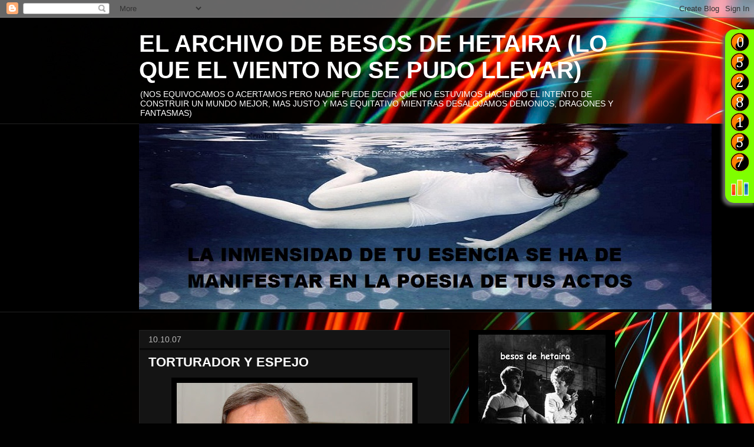

--- FILE ---
content_type: text/html; charset=UTF-8
request_url: https://archivobdh.blogspot.com/2007/10/torturador-y-espejo.html
body_size: 23145
content:
<!DOCTYPE html>
<html class='v2' dir='ltr' lang='es'>
<head>
<link href='https://www.blogger.com/static/v1/widgets/335934321-css_bundle_v2.css' rel='stylesheet' type='text/css'/>
<meta content='width=1100' name='viewport'/>
<meta content='text/html; charset=UTF-8' http-equiv='Content-Type'/>
<meta content='blogger' name='generator'/>
<link href='https://archivobdh.blogspot.com/favicon.ico' rel='icon' type='image/x-icon'/>
<link href='http://archivobdh.blogspot.com/2007/10/torturador-y-espejo.html' rel='canonical'/>
<link rel="alternate" type="application/atom+xml" title="EL ARCHIVO DE BESOS DE HETAIRA (LO QUE EL VIENTO NO SE PUDO LLEVAR) - Atom" href="https://archivobdh.blogspot.com/feeds/posts/default" />
<link rel="alternate" type="application/rss+xml" title="EL ARCHIVO DE BESOS DE HETAIRA (LO QUE EL VIENTO NO SE PUDO LLEVAR) - RSS" href="https://archivobdh.blogspot.com/feeds/posts/default?alt=rss" />
<link rel="service.post" type="application/atom+xml" title="EL ARCHIVO DE BESOS DE HETAIRA (LO QUE EL VIENTO NO SE PUDO LLEVAR) - Atom" href="https://draft.blogger.com/feeds/582879725286930607/posts/default" />

<link rel="alternate" type="application/atom+xml" title="EL ARCHIVO DE BESOS DE HETAIRA (LO QUE EL VIENTO NO SE PUDO LLEVAR) - Atom" href="https://archivobdh.blogspot.com/feeds/5800492087385804613/comments/default" />
<!--Can't find substitution for tag [blog.ieCssRetrofitLinks]-->
<link href='https://blogger.googleusercontent.com/img/b/R29vZ2xl/AVvXsEj32xNTgtAdI_9ArvC4Fs3vbJHFJHqdJyhBShpAg29xwgUIToBAheVQ5XvW6vXhvUI2w6ftFSLzztLQzEIyi39h5SfxdfKCniFWoWGqBXimsRDFPnJaVkGJiLJMnZRRMCFs5ESDz1erYHk/s400/2006121816kirchner_nestor1ok.jpg' rel='image_src'/>
<meta content='http://archivobdh.blogspot.com/2007/10/torturador-y-espejo.html' property='og:url'/>
<meta content='TORTURADOR Y ESPEJO' property='og:title'/>
<meta content='Kirchner elogia condena a ex capellán que apoyó dictadura en Argentina Obispo pidió perdón por el accionar de su subordinado. Sacerdote fue ...' property='og:description'/>
<meta content='https://blogger.googleusercontent.com/img/b/R29vZ2xl/AVvXsEj32xNTgtAdI_9ArvC4Fs3vbJHFJHqdJyhBShpAg29xwgUIToBAheVQ5XvW6vXhvUI2w6ftFSLzztLQzEIyi39h5SfxdfKCniFWoWGqBXimsRDFPnJaVkGJiLJMnZRRMCFs5ESDz1erYHk/w1200-h630-p-k-no-nu/2006121816kirchner_nestor1ok.jpg' property='og:image'/>
<title>EL ARCHIVO DE BESOS DE HETAIRA (LO QUE EL VIENTO NO SE PUDO LLEVAR): TORTURADOR Y ESPEJO</title>
<style id='page-skin-1' type='text/css'><!--
/*
-----------------------------------------------
Blogger Template Style
Name:     Awesome Inc.
Designer: Tina Chen
URL:      tinachen.org
----------------------------------------------- */
/* Content
----------------------------------------------- */
body {
font: normal normal 13px Arial, Tahoma, Helvetica, FreeSans, sans-serif;
color: #ffffff;
background: #010101 url(//themes.googleusercontent.com/image?id=1xcbtIQykYjcPn2KOPavnrm7R-N0Gsger3GYGLW-n52ykbg0n-xkvNXb7BXB9OX18gpEW) no-repeat fixed top center /* Credit: mattjeacock (http://www.istockphoto.com/googleimages.php?id=10937597&platform=blogger) */;
}
html body .content-outer {
min-width: 0;
max-width: 100%;
width: 100%;
}
a:link {
text-decoration: none;
color: #4b4b4b;
}
a:visited {
text-decoration: none;
color: #000000;
}
a:hover {
text-decoration: underline;
color: #b9b9b9;
}
.body-fauxcolumn-outer .cap-top {
position: absolute;
z-index: 1;
height: 276px;
width: 100%;
background: transparent none repeat-x scroll top left;
_background-image: none;
}
/* Columns
----------------------------------------------- */
.content-inner {
padding: 0;
}
.header-inner .section {
margin: 0 16px;
}
.tabs-inner .section {
margin: 0 16px;
}
.main-inner {
padding-top: 30px;
}
.main-inner .column-center-inner,
.main-inner .column-left-inner,
.main-inner .column-right-inner {
padding: 0 5px;
}
*+html body .main-inner .column-center-inner {
margin-top: -30px;
}
#layout .main-inner .column-center-inner {
margin-top: 0;
}
/* Header
----------------------------------------------- */
.header-outer {
margin: 0 0 0 0;
background: transparent none repeat scroll 0 0;
}
.Header h1 {
font: normal bold 40px Arial, Tahoma, Helvetica, FreeSans, sans-serif;
color: #ffffff;
text-shadow: 0 0 -1px #000000;
}
.Header h1 a {
color: #ffffff;
}
.Header .description {
font: normal normal 14px Arial, Tahoma, Helvetica, FreeSans, sans-serif;
color: #ffffff;
}
.header-inner .Header .titlewrapper,
.header-inner .Header .descriptionwrapper {
padding-left: 0;
padding-right: 0;
margin-bottom: 0;
}
.header-inner .Header .titlewrapper {
padding-top: 22px;
}
/* Tabs
----------------------------------------------- */
.tabs-outer {
overflow: hidden;
position: relative;
background: #000000 none repeat scroll 0 0;
}
#layout .tabs-outer {
overflow: visible;
}
.tabs-cap-top, .tabs-cap-bottom {
position: absolute;
width: 100%;
border-top: 1px solid #222222;
}
.tabs-cap-bottom {
bottom: 0;
}
.tabs-inner .widget li a {
display: inline-block;
margin: 0;
padding: .6em 1.5em;
font: normal bold 14px Arial, Tahoma, Helvetica, FreeSans, sans-serif;
color: #ffffff;
border-top: 1px solid #222222;
border-bottom: 1px solid #222222;
border-left: 1px solid #222222;
height: 16px;
line-height: 16px;
}
.tabs-inner .widget li:last-child a {
border-right: 1px solid #222222;
}
.tabs-inner .widget li.selected a, .tabs-inner .widget li a:hover {
background: #000000 none repeat-x scroll 0 -100px;
color: #ffffff;
}
/* Headings
----------------------------------------------- */
h2 {
font: normal bold 14px Arial, Tahoma, Helvetica, FreeSans, sans-serif;
color: #ffffff;
}
/* Widgets
----------------------------------------------- */
.main-inner .section {
margin: 0 27px;
padding: 0;
}
.main-inner .column-left-outer,
.main-inner .column-right-outer {
margin-top: 0;
}
#layout .main-inner .column-left-outer,
#layout .main-inner .column-right-outer {
margin-top: 0;
}
.main-inner .column-left-inner,
.main-inner .column-right-inner {
background: transparent none repeat 0 0;
-moz-box-shadow: 0 0 0 rgba(0, 0, 0, .2);
-webkit-box-shadow: 0 0 0 rgba(0, 0, 0, .2);
-goog-ms-box-shadow: 0 0 0 rgba(0, 0, 0, .2);
box-shadow: 0 0 0 rgba(0, 0, 0, .2);
-moz-border-radius: 0;
-webkit-border-radius: 0;
-goog-ms-border-radius: 0;
border-radius: 0;
}
#layout .main-inner .column-left-inner,
#layout .main-inner .column-right-inner {
margin-top: 0;
}
.sidebar .widget {
font: normal normal 14px Arial, Tahoma, Helvetica, FreeSans, sans-serif;
color: #ffffff;
}
.sidebar .widget a:link {
color: #888888;
}
.sidebar .widget a:visited {
color: #444444;
}
.sidebar .widget a:hover {
color: #cccccc;
}
.sidebar .widget h2 {
text-shadow: 0 0 -1px #000000;
}
.main-inner .widget {
background-color: #000000;
border: 1px solid #000000;
padding: 0 15px 15px;
margin: 20px -16px;
-moz-box-shadow: 0 0 0 rgba(0, 0, 0, .2);
-webkit-box-shadow: 0 0 0 rgba(0, 0, 0, .2);
-goog-ms-box-shadow: 0 0 0 rgba(0, 0, 0, .2);
box-shadow: 0 0 0 rgba(0, 0, 0, .2);
-moz-border-radius: 0;
-webkit-border-radius: 0;
-goog-ms-border-radius: 0;
border-radius: 0;
}
.main-inner .widget h2 {
margin: 0 -15px;
padding: .6em 15px .5em;
border-bottom: 1px solid #000000;
}
.footer-inner .widget h2 {
padding: 0 0 .4em;
border-bottom: 1px solid #000000;
}
.main-inner .widget h2 + div, .footer-inner .widget h2 + div {
border-top: 1px solid #000000;
padding-top: 8px;
}
.main-inner .widget .widget-content {
margin: 0 -15px;
padding: 7px 15px 0;
}
.main-inner .widget ul, .main-inner .widget #ArchiveList ul.flat {
margin: -8px -15px 0;
padding: 0;
list-style: none;
}
.main-inner .widget #ArchiveList {
margin: -8px 0 0;
}
.main-inner .widget ul li, .main-inner .widget #ArchiveList ul.flat li {
padding: .5em 15px;
text-indent: 0;
color: #000000;
border-top: 1px solid #000000;
border-bottom: 1px solid #000000;
}
.main-inner .widget #ArchiveList ul li {
padding-top: .25em;
padding-bottom: .25em;
}
.main-inner .widget ul li:first-child, .main-inner .widget #ArchiveList ul.flat li:first-child {
border-top: none;
}
.main-inner .widget ul li:last-child, .main-inner .widget #ArchiveList ul.flat li:last-child {
border-bottom: none;
}
.post-body {
position: relative;
}
.main-inner .widget .post-body ul {
padding: 0 2.5em;
margin: .5em 0;
list-style: disc;
}
.main-inner .widget .post-body ul li {
padding: 0.25em 0;
margin-bottom: .25em;
color: #ffffff;
border: none;
}
.footer-inner .widget ul {
padding: 0;
list-style: none;
}
.widget .zippy {
color: #000000;
}
/* Posts
----------------------------------------------- */
body .main-inner .Blog {
padding: 0;
margin-bottom: 1em;
background-color: transparent;
border: none;
-moz-box-shadow: 0 0 0 rgba(0, 0, 0, 0);
-webkit-box-shadow: 0 0 0 rgba(0, 0, 0, 0);
-goog-ms-box-shadow: 0 0 0 rgba(0, 0, 0, 0);
box-shadow: 0 0 0 rgba(0, 0, 0, 0);
}
.main-inner .section:last-child .Blog:last-child {
padding: 0;
margin-bottom: 1em;
}
.main-inner .widget h2.date-header {
margin: 0 -15px 1px;
padding: 0 0 0 0;
font: normal normal 14px Impact, sans-serif;
color: #b9b9b9;
background: transparent none no-repeat scroll top left;
border-top: 0 solid #222222;
border-bottom: 1px solid #000000;
-moz-border-radius-topleft: 0;
-moz-border-radius-topright: 0;
-webkit-border-top-left-radius: 0;
-webkit-border-top-right-radius: 0;
border-top-left-radius: 0;
border-top-right-radius: 0;
position: static;
bottom: 100%;
right: 15px;
text-shadow: 0 0 -1px #000000;
}
.main-inner .widget h2.date-header span {
font: normal normal 14px Impact, sans-serif;
display: block;
padding: .5em 15px;
border-left: 0 solid #222222;
border-right: 0 solid #222222;
}
.date-outer {
position: relative;
margin: 30px 0 20px;
padding: 0 15px;
background-color: #141414;
border: 1px solid #222222;
-moz-box-shadow: 0 0 0 rgba(0, 0, 0, .2);
-webkit-box-shadow: 0 0 0 rgba(0, 0, 0, .2);
-goog-ms-box-shadow: 0 0 0 rgba(0, 0, 0, .2);
box-shadow: 0 0 0 rgba(0, 0, 0, .2);
-moz-border-radius: 0;
-webkit-border-radius: 0;
-goog-ms-border-radius: 0;
border-radius: 0;
}
.date-outer:first-child {
margin-top: 0;
}
.date-outer:last-child {
margin-bottom: 20px;
-moz-border-radius-bottomleft: 0;
-moz-border-radius-bottomright: 0;
-webkit-border-bottom-left-radius: 0;
-webkit-border-bottom-right-radius: 0;
-goog-ms-border-bottom-left-radius: 0;
-goog-ms-border-bottom-right-radius: 0;
border-bottom-left-radius: 0;
border-bottom-right-radius: 0;
}
.date-posts {
margin: 0 -15px;
padding: 0 15px;
clear: both;
}
.post-outer, .inline-ad {
border-top: 1px solid #222222;
margin: 0 -15px;
padding: 15px 15px;
}
.post-outer {
padding-bottom: 10px;
}
.post-outer:first-child {
padding-top: 0;
border-top: none;
}
.post-outer:last-child, .inline-ad:last-child {
border-bottom: none;
}
.post-body {
position: relative;
}
.post-body img {
padding: 8px;
background: #000000;
border: 1px solid transparent;
-moz-box-shadow: 0 0 0 rgba(0, 0, 0, .2);
-webkit-box-shadow: 0 0 0 rgba(0, 0, 0, .2);
box-shadow: 0 0 0 rgba(0, 0, 0, .2);
-moz-border-radius: 0;
-webkit-border-radius: 0;
border-radius: 0;
}
h3.post-title, h4 {
font: normal bold 22px Arial, Tahoma, Helvetica, FreeSans, sans-serif;
color: #ffffff;
}
h3.post-title a {
font: normal bold 22px Arial, Tahoma, Helvetica, FreeSans, sans-serif;
color: #ffffff;
}
h3.post-title a:hover {
color: #b9b9b9;
text-decoration: underline;
}
.post-header {
margin: 0 0 1em;
}
.post-body {
line-height: 1.4;
}
.post-outer h2 {
color: #ffffff;
}
.post-footer {
margin: 1.5em 0 0;
}
#blog-pager {
padding: 15px;
font-size: 120%;
background-color: #141414;
border: 1px solid #000000;
-moz-box-shadow: 0 0 0 rgba(0, 0, 0, .2);
-webkit-box-shadow: 0 0 0 rgba(0, 0, 0, .2);
-goog-ms-box-shadow: 0 0 0 rgba(0, 0, 0, .2);
box-shadow: 0 0 0 rgba(0, 0, 0, .2);
-moz-border-radius: 0;
-webkit-border-radius: 0;
-goog-ms-border-radius: 0;
border-radius: 0;
-moz-border-radius-topleft: 0;
-moz-border-radius-topright: 0;
-webkit-border-top-left-radius: 0;
-webkit-border-top-right-radius: 0;
-goog-ms-border-top-left-radius: 0;
-goog-ms-border-top-right-radius: 0;
border-top-left-radius: 0;
border-top-right-radius-topright: 0;
margin-top: 1em;
}
.blog-feeds, .post-feeds {
margin: 1em 0;
text-align: center;
color: #ffffff;
}
.blog-feeds a, .post-feeds a {
color: #888888;
}
.blog-feeds a:visited, .post-feeds a:visited {
color: #444444;
}
.blog-feeds a:hover, .post-feeds a:hover {
color: #cccccc;
}
.post-outer .comments {
margin-top: 2em;
}
/* Comments
----------------------------------------------- */
.comments .comments-content .icon.blog-author {
background-repeat: no-repeat;
background-image: url([data-uri]);
}
.comments .comments-content .loadmore a {
border-top: 1px solid #222222;
border-bottom: 1px solid #222222;
}
.comments .continue {
border-top: 2px solid #222222;
}
/* Footer
----------------------------------------------- */
.footer-outer {
margin: -0 0 -1px;
padding: 0 0 0;
color: #ffffff;
overflow: hidden;
}
.footer-fauxborder-left {
border-top: 1px solid #000000;
background: #141414 none repeat scroll 0 0;
-moz-box-shadow: 0 0 0 rgba(0, 0, 0, .2);
-webkit-box-shadow: 0 0 0 rgba(0, 0, 0, .2);
-goog-ms-box-shadow: 0 0 0 rgba(0, 0, 0, .2);
box-shadow: 0 0 0 rgba(0, 0, 0, .2);
margin: 0 -0;
}
/* Mobile
----------------------------------------------- */
body.mobile {
background-size: auto;
}
.mobile .body-fauxcolumn-outer {
background: transparent none repeat scroll top left;
}
*+html body.mobile .main-inner .column-center-inner {
margin-top: 0;
}
.mobile .main-inner .widget {
padding: 0 0 15px;
}
.mobile .main-inner .widget h2 + div,
.mobile .footer-inner .widget h2 + div {
border-top: none;
padding-top: 0;
}
.mobile .footer-inner .widget h2 {
padding: 0.5em 0;
border-bottom: none;
}
.mobile .main-inner .widget .widget-content {
margin: 0;
padding: 7px 0 0;
}
.mobile .main-inner .widget ul,
.mobile .main-inner .widget #ArchiveList ul.flat {
margin: 0 -15px 0;
}
.mobile .main-inner .widget h2.date-header {
right: 0;
}
.mobile .date-header span {
padding: 0.4em 0;
}
.mobile .date-outer:first-child {
margin-bottom: 0;
border: 1px solid #222222;
-moz-border-radius-topleft: 0;
-moz-border-radius-topright: 0;
-webkit-border-top-left-radius: 0;
-webkit-border-top-right-radius: 0;
-goog-ms-border-top-left-radius: 0;
-goog-ms-border-top-right-radius: 0;
border-top-left-radius: 0;
border-top-right-radius: 0;
}
.mobile .date-outer {
border-color: #222222;
border-width: 0 1px 1px;
}
.mobile .date-outer:last-child {
margin-bottom: 0;
}
.mobile .main-inner {
padding: 0;
}
.mobile .header-inner .section {
margin: 0;
}
.mobile .post-outer, .mobile .inline-ad {
padding: 5px 0;
}
.mobile .tabs-inner .section {
margin: 0 10px;
}
.mobile .main-inner .widget h2 {
margin: 0;
padding: 0;
}
.mobile .main-inner .widget h2.date-header span {
padding: 0;
}
.mobile .main-inner .widget .widget-content {
margin: 0;
padding: 7px 0 0;
}
.mobile #blog-pager {
border: 1px solid transparent;
background: #141414 none repeat scroll 0 0;
}
.mobile .main-inner .column-left-inner,
.mobile .main-inner .column-right-inner {
background: transparent none repeat 0 0;
-moz-box-shadow: none;
-webkit-box-shadow: none;
-goog-ms-box-shadow: none;
box-shadow: none;
}
.mobile .date-posts {
margin: 0;
padding: 0;
}
.mobile .footer-fauxborder-left {
margin: 0;
border-top: inherit;
}
.mobile .main-inner .section:last-child .Blog:last-child {
margin-bottom: 0;
}
.mobile-index-contents {
color: #ffffff;
}
.mobile .mobile-link-button {
background: #4b4b4b none repeat scroll 0 0;
}
.mobile-link-button a:link, .mobile-link-button a:visited {
color: #ffffff;
}
.mobile .tabs-inner .PageList .widget-content {
background: transparent;
border-top: 1px solid;
border-color: #222222;
color: #ffffff;
}
.mobile .tabs-inner .PageList .widget-content .pagelist-arrow {
border-left: 1px solid #222222;
}

--></style>
<style id='template-skin-1' type='text/css'><!--
body {
min-width: 840px;
}
.content-outer, .content-fauxcolumn-outer, .region-inner {
min-width: 840px;
max-width: 840px;
_width: 840px;
}
.main-inner .columns {
padding-left: 0;
padding-right: 280px;
}
.main-inner .fauxcolumn-center-outer {
left: 0;
right: 280px;
/* IE6 does not respect left and right together */
_width: expression(this.parentNode.offsetWidth -
parseInt("0") -
parseInt("280px") + 'px');
}
.main-inner .fauxcolumn-left-outer {
width: 0;
}
.main-inner .fauxcolumn-right-outer {
width: 280px;
}
.main-inner .column-left-outer {
width: 0;
right: 100%;
margin-left: -0;
}
.main-inner .column-right-outer {
width: 280px;
margin-right: -280px;
}
#layout {
min-width: 0;
}
#layout .content-outer {
min-width: 0;
width: 800px;
}
#layout .region-inner {
min-width: 0;
width: auto;
}
body#layout div.add_widget {
padding: 8px;
}
body#layout div.add_widget a {
margin-left: 32px;
}
--></style>
<style>
    body {background-image:url(\/\/themes.googleusercontent.com\/image?id=1xcbtIQykYjcPn2KOPavnrm7R-N0Gsger3GYGLW-n52ykbg0n-xkvNXb7BXB9OX18gpEW);}
    
@media (max-width: 200px) { body {background-image:url(\/\/themes.googleusercontent.com\/image?id=1xcbtIQykYjcPn2KOPavnrm7R-N0Gsger3GYGLW-n52ykbg0n-xkvNXb7BXB9OX18gpEW&options=w200);}}
@media (max-width: 400px) and (min-width: 201px) { body {background-image:url(\/\/themes.googleusercontent.com\/image?id=1xcbtIQykYjcPn2KOPavnrm7R-N0Gsger3GYGLW-n52ykbg0n-xkvNXb7BXB9OX18gpEW&options=w400);}}
@media (max-width: 800px) and (min-width: 401px) { body {background-image:url(\/\/themes.googleusercontent.com\/image?id=1xcbtIQykYjcPn2KOPavnrm7R-N0Gsger3GYGLW-n52ykbg0n-xkvNXb7BXB9OX18gpEW&options=w800);}}
@media (max-width: 1200px) and (min-width: 801px) { body {background-image:url(\/\/themes.googleusercontent.com\/image?id=1xcbtIQykYjcPn2KOPavnrm7R-N0Gsger3GYGLW-n52ykbg0n-xkvNXb7BXB9OX18gpEW&options=w1200);}}
/* Last tag covers anything over one higher than the previous max-size cap. */
@media (min-width: 1201px) { body {background-image:url(\/\/themes.googleusercontent.com\/image?id=1xcbtIQykYjcPn2KOPavnrm7R-N0Gsger3GYGLW-n52ykbg0n-xkvNXb7BXB9OX18gpEW&options=w1600);}}
  </style>
<link href='https://draft.blogger.com/dyn-css/authorization.css?targetBlogID=582879725286930607&amp;zx=543472d0-4150-43e9-9cdd-7593aa9ca90a' media='none' onload='if(media!=&#39;all&#39;)media=&#39;all&#39;' rel='stylesheet'/><noscript><link href='https://draft.blogger.com/dyn-css/authorization.css?targetBlogID=582879725286930607&amp;zx=543472d0-4150-43e9-9cdd-7593aa9ca90a' rel='stylesheet'/></noscript>
<meta name='google-adsense-platform-account' content='ca-host-pub-1556223355139109'/>
<meta name='google-adsense-platform-domain' content='blogspot.com'/>

<!-- data-ad-client=ca-pub-9031843265643222 -->

</head>
<body class='loading variant-dark'>
<div class='navbar section' id='navbar' name='Barra de navegación'><div class='widget Navbar' data-version='1' id='Navbar1'><script type="text/javascript">
    function setAttributeOnload(object, attribute, val) {
      if(window.addEventListener) {
        window.addEventListener('load',
          function(){ object[attribute] = val; }, false);
      } else {
        window.attachEvent('onload', function(){ object[attribute] = val; });
      }
    }
  </script>
<div id="navbar-iframe-container"></div>
<script type="text/javascript" src="https://apis.google.com/js/platform.js"></script>
<script type="text/javascript">
      gapi.load("gapi.iframes:gapi.iframes.style.bubble", function() {
        if (gapi.iframes && gapi.iframes.getContext) {
          gapi.iframes.getContext().openChild({
              url: 'https://draft.blogger.com/navbar/582879725286930607?po\x3d5800492087385804613\x26origin\x3dhttps://archivobdh.blogspot.com',
              where: document.getElementById("navbar-iframe-container"),
              id: "navbar-iframe"
          });
        }
      });
    </script><script type="text/javascript">
(function() {
var script = document.createElement('script');
script.type = 'text/javascript';
script.src = '//pagead2.googlesyndication.com/pagead/js/google_top_exp.js';
var head = document.getElementsByTagName('head')[0];
if (head) {
head.appendChild(script);
}})();
</script>
</div></div>
<div class='body-fauxcolumns'>
<div class='fauxcolumn-outer body-fauxcolumn-outer'>
<div class='cap-top'>
<div class='cap-left'></div>
<div class='cap-right'></div>
</div>
<div class='fauxborder-left'>
<div class='fauxborder-right'></div>
<div class='fauxcolumn-inner'>
</div>
</div>
<div class='cap-bottom'>
<div class='cap-left'></div>
<div class='cap-right'></div>
</div>
</div>
</div>
<div class='content'>
<div class='content-fauxcolumns'>
<div class='fauxcolumn-outer content-fauxcolumn-outer'>
<div class='cap-top'>
<div class='cap-left'></div>
<div class='cap-right'></div>
</div>
<div class='fauxborder-left'>
<div class='fauxborder-right'></div>
<div class='fauxcolumn-inner'>
</div>
</div>
<div class='cap-bottom'>
<div class='cap-left'></div>
<div class='cap-right'></div>
</div>
</div>
</div>
<div class='content-outer'>
<div class='content-cap-top cap-top'>
<div class='cap-left'></div>
<div class='cap-right'></div>
</div>
<div class='fauxborder-left content-fauxborder-left'>
<div class='fauxborder-right content-fauxborder-right'></div>
<div class='content-inner'>
<header>
<div class='header-outer'>
<div class='header-cap-top cap-top'>
<div class='cap-left'></div>
<div class='cap-right'></div>
</div>
<div class='fauxborder-left header-fauxborder-left'>
<div class='fauxborder-right header-fauxborder-right'></div>
<div class='region-inner header-inner'>
<div class='header section' id='header' name='Cabecera'><div class='widget Header' data-version='1' id='Header1'>
<div id='header-inner'>
<div class='titlewrapper'>
<h1 class='title'>
<a href='https://archivobdh.blogspot.com/'>
EL ARCHIVO DE BESOS DE HETAIRA (LO QUE EL VIENTO NO SE PUDO LLEVAR)
</a>
</h1>
</div>
<div class='descriptionwrapper'>
<p class='description'><span>(NOS EQUIVOCAMOS O ACERTAMOS PERO NADIE PUEDE DECIR QUE NO ESTUVIMOS HACIENDO EL INTENTO DE CONSTRUIR UN MUNDO MEJOR, MAS JUSTO Y MAS EQUITATIVO MIENTRAS DESALOJAMOS DEMONIOS, DRAGONES Y FANTASMAS)</span></p>
</div>
</div>
</div></div>
</div>
</div>
<div class='header-cap-bottom cap-bottom'>
<div class='cap-left'></div>
<div class='cap-right'></div>
</div>
</div>
</header>
<div class='tabs-outer'>
<div class='tabs-cap-top cap-top'>
<div class='cap-left'></div>
<div class='cap-right'></div>
</div>
<div class='fauxborder-left tabs-fauxborder-left'>
<div class='fauxborder-right tabs-fauxborder-right'></div>
<div class='region-inner tabs-inner'>
<div class='tabs section' id='crosscol' name='Multicolumnas'><div class='widget Image' data-version='1' id='Image36'>
<div class='widget-content'>
<img alt='' height='316' id='Image36_img' src='https://blogger.googleusercontent.com/img/b/R29vZ2xl/AVvXsEgAEvkUI_rL9wcOXO-8aTC5_CKvFncKHyRwGfGjlCHQlNhu5ZafffkV42N8fm_tRgR26FsxDqoOM3rd9QQjcMdcd40zAuL16yZIgOwF2UTSNq1Dqmc4BH6Pzsrs0jh2_mK7HCtty2TBM94/s1600/424037_580096122016279_1455939389_n.jpg' width='972'/>
<br/>
</div>
<div class='clear'></div>
</div></div>
<div class='tabs no-items section' id='crosscol-overflow' name='Cross-Column 2'></div>
</div>
</div>
<div class='tabs-cap-bottom cap-bottom'>
<div class='cap-left'></div>
<div class='cap-right'></div>
</div>
</div>
<div class='main-outer'>
<div class='main-cap-top cap-top'>
<div class='cap-left'></div>
<div class='cap-right'></div>
</div>
<div class='fauxborder-left main-fauxborder-left'>
<div class='fauxborder-right main-fauxborder-right'></div>
<div class='region-inner main-inner'>
<div class='columns fauxcolumns'>
<div class='fauxcolumn-outer fauxcolumn-center-outer'>
<div class='cap-top'>
<div class='cap-left'></div>
<div class='cap-right'></div>
</div>
<div class='fauxborder-left'>
<div class='fauxborder-right'></div>
<div class='fauxcolumn-inner'>
</div>
</div>
<div class='cap-bottom'>
<div class='cap-left'></div>
<div class='cap-right'></div>
</div>
</div>
<div class='fauxcolumn-outer fauxcolumn-left-outer'>
<div class='cap-top'>
<div class='cap-left'></div>
<div class='cap-right'></div>
</div>
<div class='fauxborder-left'>
<div class='fauxborder-right'></div>
<div class='fauxcolumn-inner'>
</div>
</div>
<div class='cap-bottom'>
<div class='cap-left'></div>
<div class='cap-right'></div>
</div>
</div>
<div class='fauxcolumn-outer fauxcolumn-right-outer'>
<div class='cap-top'>
<div class='cap-left'></div>
<div class='cap-right'></div>
</div>
<div class='fauxborder-left'>
<div class='fauxborder-right'></div>
<div class='fauxcolumn-inner'>
</div>
</div>
<div class='cap-bottom'>
<div class='cap-left'></div>
<div class='cap-right'></div>
</div>
</div>
<!-- corrects IE6 width calculation -->
<div class='columns-inner'>
<div class='column-center-outer'>
<div class='column-center-inner'>
<div class='main section' id='main' name='Principal'><div class='widget Blog' data-version='1' id='Blog1'>
<div class='blog-posts hfeed'>

          <div class="date-outer">
        
<h2 class='date-header'><span>10.10.07</span></h2>

          <div class="date-posts">
        
<div class='post-outer'>
<div class='post hentry uncustomized-post-template' itemprop='blogPost' itemscope='itemscope' itemtype='http://schema.org/BlogPosting'>
<meta content='https://blogger.googleusercontent.com/img/b/R29vZ2xl/AVvXsEj32xNTgtAdI_9ArvC4Fs3vbJHFJHqdJyhBShpAg29xwgUIToBAheVQ5XvW6vXhvUI2w6ftFSLzztLQzEIyi39h5SfxdfKCniFWoWGqBXimsRDFPnJaVkGJiLJMnZRRMCFs5ESDz1erYHk/s400/2006121816kirchner_nestor1ok.jpg' itemprop='image_url'/>
<meta content='582879725286930607' itemprop='blogId'/>
<meta content='5800492087385804613' itemprop='postId'/>
<a name='5800492087385804613'></a>
<h3 class='post-title entry-title' itemprop='name'>
TORTURADOR Y ESPEJO
</h3>
<div class='post-header'>
<div class='post-header-line-1'></div>
</div>
<div class='post-body entry-content' id='post-body-5800492087385804613' itemprop='description articleBody'>
<a href="https://blogger.googleusercontent.com/img/b/R29vZ2xl/AVvXsEj32xNTgtAdI_9ArvC4Fs3vbJHFJHqdJyhBShpAg29xwgUIToBAheVQ5XvW6vXhvUI2w6ftFSLzztLQzEIyi39h5SfxdfKCniFWoWGqBXimsRDFPnJaVkGJiLJMnZRRMCFs5ESDz1erYHk/s1600-h/2006121816kirchner_nestor1ok.jpg"><img alt="" border="0" id="BLOGGER_PHOTO_ID_5120178309914012770" src="https://blogger.googleusercontent.com/img/b/R29vZ2xl/AVvXsEj32xNTgtAdI_9ArvC4Fs3vbJHFJHqdJyhBShpAg29xwgUIToBAheVQ5XvW6vXhvUI2w6ftFSLzztLQzEIyi39h5SfxdfKCniFWoWGqBXimsRDFPnJaVkGJiLJMnZRRMCFs5ESDz1erYHk/s400/2006121816kirchner_nestor1ok.jpg" style="DISPLAY: block; MARGIN: 0px auto 10px; CURSOR: hand; TEXT-ALIGN: center" /></a><br /><div><a href="https://blogger.googleusercontent.com/img/b/R29vZ2xl/AVvXsEhYxGIUdaaTU02lKNzx2qRr-njfcGJCYu9qlF_nsKLE2nnC1IHNovvC7rURYZM3UV9AdlsPD7kvDosLOPmxuc4w9KYw0VAc7d0jtyVukyD7eHHrU8UwH7jrFgQ_nOQlwFRdd1L64HNgf8Q/s1600-h/tortura.gif"><img alt="" border="0" id="BLOGGER_PHOTO_ID_5120178017856236626" src="https://blogger.googleusercontent.com/img/b/R29vZ2xl/AVvXsEhYxGIUdaaTU02lKNzx2qRr-njfcGJCYu9qlF_nsKLE2nnC1IHNovvC7rURYZM3UV9AdlsPD7kvDosLOPmxuc4w9KYw0VAc7d0jtyVukyD7eHHrU8UwH7jrFgQ_nOQlwFRdd1L64HNgf8Q/s400/tortura.gif" style="DISPLAY: block; MARGIN: 0px auto 10px; CURSOR: hand; TEXT-ALIGN: center" /></a><br /><br /><div><a href="https://blogger.googleusercontent.com/img/b/R29vZ2xl/AVvXsEjPAXheU0C0KhQGSPHFb-oVBROMTGiaUami8pRgZM1yoTCaMlBOZDpMbLSB3kvAT23WxtugqFAF0RsjWt51Ot-igvpBRAjdhTs8F8tL3V7nCboQU72TU8QBEjJsxLllkTYFUFVQ0DA6SVE/s1600-h/NA02FO01.jpg"><img alt="" border="0" id="BLOGGER_PHOTO_ID_5120177854647479362" src="https://blogger.googleusercontent.com/img/b/R29vZ2xl/AVvXsEjPAXheU0C0KhQGSPHFb-oVBROMTGiaUami8pRgZM1yoTCaMlBOZDpMbLSB3kvAT23WxtugqFAF0RsjWt51Ot-igvpBRAjdhTs8F8tL3V7nCboQU72TU8QBEjJsxLllkTYFUFVQ0DA6SVE/s400/NA02FO01.jpg" style="DISPLAY: block; MARGIN: 0px auto 10px; CURSOR: hand; TEXT-ALIGN: center" /></a><br /><br /><br /><div><br /><strong><span style="font-size:130%;">Kirchner elogia condena a ex capellán que apoyó dictadura en Argentina</span></strong><br />Obispo pidió perdón por el accionar de su subordinado. Sacerdote fue condenado por los delitos de privación ilegal de la libertad, aplicación de tormentos y homicidio.<br />El presidente argentino, Néstor Kirchner, calificó este miércoles de "ejemplar" la condena a reclusión perpetua que recibió un ex capellán de la policía de la provincia de Buenos Aires por crímenes de lesa humanidad durante la dictadura, mientras la iglesia evalúa su futuro.<br />Christian Von Wernich fue condenado ayer por los delitos de privación ilegal de la libertad, aplicación de tormentos y homicidio, en lo que es un fallo histórico.<br />El tribunal dijo que la condena se produjo "en el marco del genocidio que tuvo lugar en la Argentina entre los años 1976 y 1983".<br />"Ha habido una condena ejemplar", dijo Kirchner durante un acto político en la casa de Gobierno, y aseguró que Von Wernich formó parte de "la maquinaria infernal de la dictadura".<br />Según denuncias de organizaciones de derechos humanos, unas 30.000 personas fueron secuestradas y asesinadas por el régimen militar y la mayoría de ellas permanece desaparecida.<br />Monseñor Martín de Elizalde, obispo del presbiterio al que pertenece Von Wernich, pidió perdón por el accionar de su subordinado y lamentó "que un sacerdote, por acción o por omisión, estuviera tan lejos de las exigencias de la misión que le fue confiada".<br />El obispo agregó en un comunicado que "oportunamente se habrá de resolver, conforme a las disposiciones del Derecho Canónico, acerca de la situación de Christian Von Wernich".<br />En la noche del martes, la iglesia argentina dijo estar "conmovida" por la participación de Von Wernich en delitos que consideró "gravísimos".<br />En un comunicado firmado, entre otros, por el cardenal Jorge Bergoglio, la Conferencia Episcopal Argentina (CEA) llamó a la reconciliación de los argentinos y afirmó que los pasos de la justicia "son un llamado a alejarnos, tanto de la impunidad como del odio o el rencor".<br />La reapertura de los casos de violaciones a los derechos humanos en la dictadura comenzó luego de que Kirchner impulsara la anulación en el Congreso de dos leyes del perdón de la década de 1980 que exculparon a miles de militares, decisión que luego fue avalada por la Corte Suprema de Justicia.<br />"Me siento realmente bien en ese aspecto, que hayamos avanzado tanto en el tema de los derechos humanos, en terminar con la impunidad, en buscar la reconciliación con memoria, con justicia", dijo Kirchner.<br />"Hemos hecho todo lo que pudimos en materia de derechos humanos", agregó.</div><div><span style="font-family:trebuchet ms;font-size:130%;color:#ff0000;">La única respuesta que se nos ocurre a esta noticia (comentada brillantemente por Cesar Hildebrandt en el artículo anterior) es este poema de Benedetti :  "Mirate, así, qué cangrejo monstruoso atenazó tu infancia, qué paliza paterna te generó cobarde, qué tristes sumisiones te hicieron despiadado, no escapes a tus ojos, mirate, así, dónde están las walkirias que no pudiste, la primera marmita de tus sañas, te metiste en crueldades de once varas, y ahora el odio te sigue como un buitre, no escapes a tus ojos, mirate, así, aunque nadie te mate, sos cadáver, aunque nadie te pudra, estás podrido, dios te ampare, o mejor, dios te reviente "</span></div></div></div>
<div style='clear: both;'></div>
</div>
<div class='post-footer'>
<div class='post-footer-line post-footer-line-1'>
<span class='post-author vcard'>
Publicado por
<span class='fn' itemprop='author' itemscope='itemscope' itemtype='http://schema.org/Person'>
<meta content='https://draft.blogger.com/profile/03675950553771506303' itemprop='url'/>
<a class='g-profile' href='https://draft.blogger.com/profile/03675950553771506303' rel='author' title='author profile'>
<span itemprop='name'>Hugo Del Portal </span>
</a>
</span>
</span>
<span class='post-timestamp'>
en
<meta content='http://archivobdh.blogspot.com/2007/10/torturador-y-espejo.html' itemprop='url'/>
<a class='timestamp-link' href='https://archivobdh.blogspot.com/2007/10/torturador-y-espejo.html' rel='bookmark' title='permanent link'><abbr class='published' itemprop='datePublished' title='2007-10-10T19:06:00-07:00'>19:06</abbr></a>
</span>
<span class='post-comment-link'>
</span>
<span class='post-icons'>
<span class='item-action'>
<a href='https://draft.blogger.com/email-post/582879725286930607/5800492087385804613' title='Enviar entrada por correo electrónico'>
<img alt='' class='icon-action' height='13' src='https://resources.blogblog.com/img/icon18_email.gif' width='18'/>
</a>
</span>
<span class='item-control blog-admin pid-882120455'>
<a href='https://draft.blogger.com/post-edit.g?blogID=582879725286930607&postID=5800492087385804613&from=pencil' title='Editar entrada'>
<img alt='' class='icon-action' height='18' src='https://resources.blogblog.com/img/icon18_edit_allbkg.gif' width='18'/>
</a>
</span>
</span>
<div class='post-share-buttons goog-inline-block'>
</div>
</div>
<div class='post-footer-line post-footer-line-2'>
<span class='post-labels'>
</span>
</div>
<div class='post-footer-line post-footer-line-3'>
<span class='post-location'>
</span>
</div>
</div>
</div>
<div class='comments' id='comments'>
<a name='comments'></a>
<h4>No hay comentarios:</h4>
<div id='Blog1_comments-block-wrapper'>
<dl class='avatar-comment-indent' id='comments-block'>
</dl>
</div>
<p class='comment-footer'>
<div class='comment-form'>
<a name='comment-form'></a>
<h4 id='comment-post-message'>Publicar un comentario</h4>
<p>HABLA JUGADOR</p>
<a href='https://draft.blogger.com/comment/frame/582879725286930607?po=5800492087385804613&hl=es&saa=85391&origin=https://archivobdh.blogspot.com' id='comment-editor-src'></a>
<iframe allowtransparency='true' class='blogger-iframe-colorize blogger-comment-from-post' frameborder='0' height='410px' id='comment-editor' name='comment-editor' src='' width='100%'></iframe>
<script src='https://www.blogger.com/static/v1/jsbin/2830521187-comment_from_post_iframe.js' type='text/javascript'></script>
<script type='text/javascript'>
      BLOG_CMT_createIframe('https://draft.blogger.com/rpc_relay.html');
    </script>
</div>
</p>
</div>
</div>

        </div></div>
      
</div>
<div class='blog-pager' id='blog-pager'>
<span id='blog-pager-newer-link'>
<a class='blog-pager-newer-link' href='https://archivobdh.blogspot.com/2007/10/anonimo-serrano.html' id='Blog1_blog-pager-newer-link' title='Entrada más reciente'>Entrada más reciente</a>
</span>
<span id='blog-pager-older-link'>
<a class='blog-pager-older-link' href='https://archivobdh.blogspot.com/2007/10/jamas-seran-una-cojudezmonsenor.html' id='Blog1_blog-pager-older-link' title='Entrada antigua'>Entrada antigua</a>
</span>
<a class='home-link' href='https://archivobdh.blogspot.com/'>Inicio</a>
</div>
<div class='clear'></div>
<div class='post-feeds'>
<div class='feed-links'>
Suscribirse a:
<a class='feed-link' href='https://archivobdh.blogspot.com/feeds/5800492087385804613/comments/default' target='_blank' type='application/atom+xml'>Enviar comentarios (Atom)</a>
</div>
</div>
</div></div>
</div>
</div>
<div class='column-left-outer'>
<div class='column-left-inner'>
<aside>
</aside>
</div>
</div>
<div class='column-right-outer'>
<div class='column-right-inner'>
<aside>
<div class='sidebar section' id='sidebar-right-1'><div class='widget Image' data-version='1' id='Image23'>
<div class='widget-content'>
<a href='http://besosdehetaira.blogspot.com'>
<img alt='' height='232' id='Image23_img' src='https://blogger.googleusercontent.com/img/b/R29vZ2xl/AVvXsEiVci3vAaF8BdKnJIeiR_8i4LCHcUW8xfi9x4WGGtCbWU36sJTpXu6Sa-kjGTyCV-kpfcL-qjLSAuqipXP4dGqbpo1FKDZPGYLVLuO_soRACZ-lQzdAZ2uczhaJri9Xms56eWBps2KoGlY/s1600/besosdehetaira+-el+blogTHEONE-.JPG' width='216'/>
</a>
<br/>
</div>
<div class='clear'></div>
</div><div class='widget Image' data-version='1' id='Image21'>
<div class='widget-content'>
<a href='http://besosdehetairarecargado.blogspot.com'>
<img alt='' height='212' id='Image21_img' src='https://blogger.googleusercontent.com/img/b/R29vZ2xl/AVvXsEh8_9o3rPs5r8QdlYzhVrfLE9543W9qaDr9BUPAHItcU5aDk1j4hBAiEMhlHpQWye-FVjsAAaCNw54-X8BkrU0m6O93TpOgv88hHEpAKXK6shA-rXphWkSHQTiZMSg7y3AkdORqZpTkXow/s1600/home03BESOSRECARGADOS.jpg' width='224'/>
</a>
<br/>
</div>
<div class='clear'></div>
</div><div class='widget Image' data-version='1' id='Image20'>
<div class='widget-content'>
<a href='http://besosdehetairarevoluciones.blogspot.com'>
<img alt='' height='311' id='Image20_img' src='https://blogger.googleusercontent.com/img/b/R29vZ2xl/AVvXsEhUuTG5Yzaj6KHJUuMZqW_BCJh69Jo-odMsXtau5VBLOmy79kRJ1A1wqCBkm4BFw5s5fr823HZm62M-_elsE_R5tOPayeXblD-gb5pRJkLRE_zJKCbRsjurBBSFZ7coFFVYr9mQPMPNNA4/s1600/chicocablogbdh12.JPG' width='221'/>
</a>
<br/>
</div>
<div class='clear'></div>
</div><div class='widget Image' data-version='1' id='Image35'>
<div class='widget-content'>
<img alt='' height='224' id='Image35_img' src='https://blogger.googleusercontent.com/img/b/R29vZ2xl/AVvXsEhr06h818VGTT94RVQTwnGYd2cXwFN4JyfeVEjzto9E68oN-7ZkfTKNibLj7dWPEZUO-nZdZw7jHrtKf62wfY-J-XdAT1jCEEOwj66iisOf3IovTOSLFRLxrE7mbKWmeRhktr-VVdhS3eQ/s1600/serrat-sabinas-titanic.jpg' width='224'/>
<br/>
</div>
<div class='clear'></div>
</div><div class='widget Image' data-version='1' id='Image19'>
<div class='widget-content'>
<img alt='' height='220' id='Image19_img' src='https://blogger.googleusercontent.com/img/b/R29vZ2xl/AVvXsEhiKAsLJfDNO7-rePuagIqBJRYayldjn1XevDhNHdqYbOvT9Kkjvg7NidpKUVPg4LhhyYb_IOe8QjPqPGpHxoqUCl1FySeRzKSlEvywF5Se-w-5qir4nXQDtrIJ6sTGbEZDGc8Xi7TE6KY/s270/Serrat_y_Sabina-Dos_Pajaros_De_Un_Tiro-Frontal.jpg' width='220'/>
<br/>
</div>
<div class='clear'></div>
</div><div class='widget Image' data-version='1' id='Image18'>
<div class='widget-content'>
<img alt='' height='220' id='Image18_img' src='https://blogger.googleusercontent.com/img/b/R29vZ2xl/AVvXsEj9a2Jx_4GPMgalnYJTZC5j-4XaaVwXR1jVXJUh78GoYaevnjw7l_fRa2o4knRqFGzVoAhmQHbeqlKH2LryoDffWs6keHdPtbxsKWMoPJi2Yc0duIyJQWYiODlOUd4pfJjawicvsef1muc/s1600/El_Sur_Tambien_Existe-Frontal.jpg' width='220'/>
<br/>
</div>
<div class='clear'></div>
</div><div class='widget Image' data-version='1' id='Image17'>
<div class='widget-content'>
<img alt='' height='186' id='Image17_img' src='https://blogger.googleusercontent.com/img/b/R29vZ2xl/AVvXsEhqST4GskGzHxpQDyBDO2Uh4RujhxZHjoIBTXiVF1uI11Pa5DV2C4CCoDQaAL37zQwkHIqN6K-AuU-GA929cHRYgdSoJ0P2N_-oIdIan8DR6UMiD4Bf9rdRSGW51S1q7ekivX__tIy5IYc/s1600/sabina-alivio_front.jpg' width='208'/>
<br/>
</div>
<div class='clear'></div>
</div><div class='widget Image' data-version='1' id='Image16'>
<div class='widget-content'>
<img alt='' height='265' id='Image16_img' src='https://blogger.googleusercontent.com/img/b/R29vZ2xl/AVvXsEjY4J_HftQl9oynW5WN27MUFouWlDrc8zGTb4s-qVTNttrRxYbEx2_8l4u9YCIgo6y1BcymEQYGXntIWcQV2pNPl_LTqxG_wpa_hUUjB9KzHgTcojudHXajvR6VfRD9JFm2se1iQe-lO1c/s1600/vargas+llosa.jpg' width='210'/>
<br/>
</div>
<div class='clear'></div>
</div><div class='widget Image' data-version='1' id='Image15'>
<div class='widget-content'>
<img alt='' height='365' id='Image15_img' src='https://blogger.googleusercontent.com/img/b/R29vZ2xl/AVvXsEjAn5W7wCFzkWlKu3uquECVt6MLpk6Ky0Gk7XBfgv6EC_PneKjiu58JzXx55myNgP9wvelzIAM4r7IWCQMAa_yxXV8Q9jmwftyvxids5Pxurutw29ZTre4bDcVWg6XJRFJz7PZQPnAnNk8/s1600/reynoso.jpg' width='229'/>
<br/>
</div>
<div class='clear'></div>
</div><div class='widget Image' data-version='1' id='Image14'>
<div class='widget-content'>
<img alt='' height='289' id='Image14_img' src='https://blogger.googleusercontent.com/img/b/R29vZ2xl/AVvXsEjdox_584_HtKCoRwYHyf0GRK-2x3uW12ea7Z7OwGbY74CD0OWAORl0KBoakAhORrDWcBZqACltBamCFUPnAhJeYfIMXv2wtd5OHPUsW1UoZOICrFSoYD3H_QWCSY1Kiebn-0OTWeIYwlQ/s1600/mscorzablog.JPG' width='206'/>
<br/>
</div>
<div class='clear'></div>
</div><div class='widget Image' data-version='1' id='Image7'>
<div class='widget-content'>
<img alt='' height='265' id='Image7_img' src='https://blogger.googleusercontent.com/img/b/R29vZ2xl/AVvXsEjtsAILMfQUMx_sKyKZ8LLqCGLdSU9PtbWMTJV5nlRluYcGW0oyp1DPraGRF2pIHPwHVFGZwwriRJc5H2UMOBT_6rRIBW9NmVym06p91k3sKN_rA2oyCUYW0oGQN3Zigt3FHGQxg01M-Kw/s1600/mart%25C3%25ADn+Ad%25C3%25A1nblog.JPG' width='212'/>
<br/>
</div>
<div class='clear'></div>
</div><div class='widget Image' data-version='1' id='Image6'>
<div class='widget-content'>
<img alt='' height='267' id='Image6_img' src='https://blogger.googleusercontent.com/img/b/R29vZ2xl/AVvXsEg7h-ndznC0EjRgPJvGqfjLWGpVOFbcuYQtLMXTTWO7SmXHlBW5HI0gPlGxA8VGDtSlhMlgJFbMh1JG7v7xjWo2GqIVtvWnDT0vbTC98NKQc_KZY8tLM0swF3N9ZOhVmMCYxndLoTLkNuY/s1600/julioramonblog.JPG' width='210'/>
<br/>
</div>
<div class='clear'></div>
</div><div class='widget Image' data-version='1' id='Image5'>
<div class='widget-content'>
<img alt='' height='275' id='Image5_img' src='https://blogger.googleusercontent.com/img/b/R29vZ2xl/AVvXsEjW_EPcVV0geqcNJNZbnsk2cUsKAdMqIOE2f3jXvQT3ssrXBvFFJy6EogAraIHXLYklpJsiOj16Bi-rqCQ-16-wyhieQfzvDItmxKOw_fY54glqpYZRk9W-XnfZfXVllmfA3-n5lPP7eU8/s1600/cvallejoblog.JPG' width='205'/>
<br/>
</div>
<div class='clear'></div>
</div><div class='widget Image' data-version='1' id='Image4'>
<div class='widget-content'>
<img alt='' height='288' id='Image4_img' src='https://blogger.googleusercontent.com/img/b/R29vZ2xl/AVvXsEg3_GCOZ3JL8gueE6BV_d_UtxaK3-nDfxgvC61nv31gqcz_Z062WVezWHhpggj0NneGO11J9Na2yygyzjGDCArFNYF7JNUGlZVXIPUmYmhqMJLmyGoOOwet8e_fYAIkQN2vhmS6Q4i_00U/s1600/ciroalegriablog.JPG' width='210'/>
<br/>
</div>
<div class='clear'></div>
</div><div class='widget Image' data-version='1' id='Image1'>
<div class='widget-content'>
<img alt='' height='270' id='Image1_img' src='https://blogger.googleusercontent.com/img/b/R29vZ2xl/AVvXsEi83A0W94DxEf7tnjuh6AtNOM3ONy76b6S4Hc69a3g4oVxSKbf4-qPEjrKJTqohNz2rAmmM4yyVIxyZxZZgigy8QRhp0pwWBFOsZbOq1JvAAyu9wLIg7D9MSFckP9ywFgp7w7JkA3ZpFE4/s1600/arguedasblog.JPG' width='206'/>
<br/>
</div>
<div class='clear'></div>
</div><div class='widget BlogArchive' data-version='1' id='BlogArchive2'>
<h2>Archivo del blog</h2>
<div class='widget-content'>
<div id='ArchiveList'>
<div id='BlogArchive2_ArchiveList'>
<ul class='hierarchy'>
<li class='archivedate collapsed'>
<a class='toggle' href='javascript:void(0)'>
<span class='zippy'>

        &#9658;&#160;
      
</span>
</a>
<a class='post-count-link' href='https://archivobdh.blogspot.com/2017/'>
2017
</a>
<span class='post-count' dir='ltr'>(4)</span>
<ul class='hierarchy'>
<li class='archivedate collapsed'>
<a class='toggle' href='javascript:void(0)'>
<span class='zippy'>

        &#9658;&#160;
      
</span>
</a>
<a class='post-count-link' href='https://archivobdh.blogspot.com/2017/10/'>
octubre
</a>
<span class='post-count' dir='ltr'>(1)</span>
</li>
</ul>
<ul class='hierarchy'>
<li class='archivedate collapsed'>
<a class='toggle' href='javascript:void(0)'>
<span class='zippy'>

        &#9658;&#160;
      
</span>
</a>
<a class='post-count-link' href='https://archivobdh.blogspot.com/2017/09/'>
septiembre
</a>
<span class='post-count' dir='ltr'>(1)</span>
</li>
</ul>
<ul class='hierarchy'>
<li class='archivedate collapsed'>
<a class='toggle' href='javascript:void(0)'>
<span class='zippy'>

        &#9658;&#160;
      
</span>
</a>
<a class='post-count-link' href='https://archivobdh.blogspot.com/2017/07/'>
julio
</a>
<span class='post-count' dir='ltr'>(2)</span>
</li>
</ul>
</li>
</ul>
<ul class='hierarchy'>
<li class='archivedate collapsed'>
<a class='toggle' href='javascript:void(0)'>
<span class='zippy'>

        &#9658;&#160;
      
</span>
</a>
<a class='post-count-link' href='https://archivobdh.blogspot.com/2016/'>
2016
</a>
<span class='post-count' dir='ltr'>(5)</span>
<ul class='hierarchy'>
<li class='archivedate collapsed'>
<a class='toggle' href='javascript:void(0)'>
<span class='zippy'>

        &#9658;&#160;
      
</span>
</a>
<a class='post-count-link' href='https://archivobdh.blogspot.com/2016/10/'>
octubre
</a>
<span class='post-count' dir='ltr'>(1)</span>
</li>
</ul>
<ul class='hierarchy'>
<li class='archivedate collapsed'>
<a class='toggle' href='javascript:void(0)'>
<span class='zippy'>

        &#9658;&#160;
      
</span>
</a>
<a class='post-count-link' href='https://archivobdh.blogspot.com/2016/09/'>
septiembre
</a>
<span class='post-count' dir='ltr'>(1)</span>
</li>
</ul>
<ul class='hierarchy'>
<li class='archivedate collapsed'>
<a class='toggle' href='javascript:void(0)'>
<span class='zippy'>

        &#9658;&#160;
      
</span>
</a>
<a class='post-count-link' href='https://archivobdh.blogspot.com/2016/02/'>
febrero
</a>
<span class='post-count' dir='ltr'>(3)</span>
</li>
</ul>
</li>
</ul>
<ul class='hierarchy'>
<li class='archivedate collapsed'>
<a class='toggle' href='javascript:void(0)'>
<span class='zippy'>

        &#9658;&#160;
      
</span>
</a>
<a class='post-count-link' href='https://archivobdh.blogspot.com/2015/'>
2015
</a>
<span class='post-count' dir='ltr'>(4)</span>
<ul class='hierarchy'>
<li class='archivedate collapsed'>
<a class='toggle' href='javascript:void(0)'>
<span class='zippy'>

        &#9658;&#160;
      
</span>
</a>
<a class='post-count-link' href='https://archivobdh.blogspot.com/2015/06/'>
junio
</a>
<span class='post-count' dir='ltr'>(1)</span>
</li>
</ul>
<ul class='hierarchy'>
<li class='archivedate collapsed'>
<a class='toggle' href='javascript:void(0)'>
<span class='zippy'>

        &#9658;&#160;
      
</span>
</a>
<a class='post-count-link' href='https://archivobdh.blogspot.com/2015/04/'>
abril
</a>
<span class='post-count' dir='ltr'>(1)</span>
</li>
</ul>
<ul class='hierarchy'>
<li class='archivedate collapsed'>
<a class='toggle' href='javascript:void(0)'>
<span class='zippy'>

        &#9658;&#160;
      
</span>
</a>
<a class='post-count-link' href='https://archivobdh.blogspot.com/2015/03/'>
marzo
</a>
<span class='post-count' dir='ltr'>(1)</span>
</li>
</ul>
<ul class='hierarchy'>
<li class='archivedate collapsed'>
<a class='toggle' href='javascript:void(0)'>
<span class='zippy'>

        &#9658;&#160;
      
</span>
</a>
<a class='post-count-link' href='https://archivobdh.blogspot.com/2015/02/'>
febrero
</a>
<span class='post-count' dir='ltr'>(1)</span>
</li>
</ul>
</li>
</ul>
<ul class='hierarchy'>
<li class='archivedate collapsed'>
<a class='toggle' href='javascript:void(0)'>
<span class='zippy'>

        &#9658;&#160;
      
</span>
</a>
<a class='post-count-link' href='https://archivobdh.blogspot.com/2013/'>
2013
</a>
<span class='post-count' dir='ltr'>(19)</span>
<ul class='hierarchy'>
<li class='archivedate collapsed'>
<a class='toggle' href='javascript:void(0)'>
<span class='zippy'>

        &#9658;&#160;
      
</span>
</a>
<a class='post-count-link' href='https://archivobdh.blogspot.com/2013/12/'>
diciembre
</a>
<span class='post-count' dir='ltr'>(3)</span>
</li>
</ul>
<ul class='hierarchy'>
<li class='archivedate collapsed'>
<a class='toggle' href='javascript:void(0)'>
<span class='zippy'>

        &#9658;&#160;
      
</span>
</a>
<a class='post-count-link' href='https://archivobdh.blogspot.com/2013/09/'>
septiembre
</a>
<span class='post-count' dir='ltr'>(1)</span>
</li>
</ul>
<ul class='hierarchy'>
<li class='archivedate collapsed'>
<a class='toggle' href='javascript:void(0)'>
<span class='zippy'>

        &#9658;&#160;
      
</span>
</a>
<a class='post-count-link' href='https://archivobdh.blogspot.com/2013/08/'>
agosto
</a>
<span class='post-count' dir='ltr'>(4)</span>
</li>
</ul>
<ul class='hierarchy'>
<li class='archivedate collapsed'>
<a class='toggle' href='javascript:void(0)'>
<span class='zippy'>

        &#9658;&#160;
      
</span>
</a>
<a class='post-count-link' href='https://archivobdh.blogspot.com/2013/06/'>
junio
</a>
<span class='post-count' dir='ltr'>(1)</span>
</li>
</ul>
<ul class='hierarchy'>
<li class='archivedate collapsed'>
<a class='toggle' href='javascript:void(0)'>
<span class='zippy'>

        &#9658;&#160;
      
</span>
</a>
<a class='post-count-link' href='https://archivobdh.blogspot.com/2013/05/'>
mayo
</a>
<span class='post-count' dir='ltr'>(1)</span>
</li>
</ul>
<ul class='hierarchy'>
<li class='archivedate collapsed'>
<a class='toggle' href='javascript:void(0)'>
<span class='zippy'>

        &#9658;&#160;
      
</span>
</a>
<a class='post-count-link' href='https://archivobdh.blogspot.com/2013/03/'>
marzo
</a>
<span class='post-count' dir='ltr'>(1)</span>
</li>
</ul>
<ul class='hierarchy'>
<li class='archivedate collapsed'>
<a class='toggle' href='javascript:void(0)'>
<span class='zippy'>

        &#9658;&#160;
      
</span>
</a>
<a class='post-count-link' href='https://archivobdh.blogspot.com/2013/02/'>
febrero
</a>
<span class='post-count' dir='ltr'>(3)</span>
</li>
</ul>
<ul class='hierarchy'>
<li class='archivedate collapsed'>
<a class='toggle' href='javascript:void(0)'>
<span class='zippy'>

        &#9658;&#160;
      
</span>
</a>
<a class='post-count-link' href='https://archivobdh.blogspot.com/2013/01/'>
enero
</a>
<span class='post-count' dir='ltr'>(5)</span>
</li>
</ul>
</li>
</ul>
<ul class='hierarchy'>
<li class='archivedate collapsed'>
<a class='toggle' href='javascript:void(0)'>
<span class='zippy'>

        &#9658;&#160;
      
</span>
</a>
<a class='post-count-link' href='https://archivobdh.blogspot.com/2012/'>
2012
</a>
<span class='post-count' dir='ltr'>(4)</span>
<ul class='hierarchy'>
<li class='archivedate collapsed'>
<a class='toggle' href='javascript:void(0)'>
<span class='zippy'>

        &#9658;&#160;
      
</span>
</a>
<a class='post-count-link' href='https://archivobdh.blogspot.com/2012/10/'>
octubre
</a>
<span class='post-count' dir='ltr'>(1)</span>
</li>
</ul>
<ul class='hierarchy'>
<li class='archivedate collapsed'>
<a class='toggle' href='javascript:void(0)'>
<span class='zippy'>

        &#9658;&#160;
      
</span>
</a>
<a class='post-count-link' href='https://archivobdh.blogspot.com/2012/09/'>
septiembre
</a>
<span class='post-count' dir='ltr'>(3)</span>
</li>
</ul>
</li>
</ul>
<ul class='hierarchy'>
<li class='archivedate collapsed'>
<a class='toggle' href='javascript:void(0)'>
<span class='zippy'>

        &#9658;&#160;
      
</span>
</a>
<a class='post-count-link' href='https://archivobdh.blogspot.com/2011/'>
2011
</a>
<span class='post-count' dir='ltr'>(14)</span>
<ul class='hierarchy'>
<li class='archivedate collapsed'>
<a class='toggle' href='javascript:void(0)'>
<span class='zippy'>

        &#9658;&#160;
      
</span>
</a>
<a class='post-count-link' href='https://archivobdh.blogspot.com/2011/11/'>
noviembre
</a>
<span class='post-count' dir='ltr'>(1)</span>
</li>
</ul>
<ul class='hierarchy'>
<li class='archivedate collapsed'>
<a class='toggle' href='javascript:void(0)'>
<span class='zippy'>

        &#9658;&#160;
      
</span>
</a>
<a class='post-count-link' href='https://archivobdh.blogspot.com/2011/10/'>
octubre
</a>
<span class='post-count' dir='ltr'>(3)</span>
</li>
</ul>
<ul class='hierarchy'>
<li class='archivedate collapsed'>
<a class='toggle' href='javascript:void(0)'>
<span class='zippy'>

        &#9658;&#160;
      
</span>
</a>
<a class='post-count-link' href='https://archivobdh.blogspot.com/2011/09/'>
septiembre
</a>
<span class='post-count' dir='ltr'>(2)</span>
</li>
</ul>
<ul class='hierarchy'>
<li class='archivedate collapsed'>
<a class='toggle' href='javascript:void(0)'>
<span class='zippy'>

        &#9658;&#160;
      
</span>
</a>
<a class='post-count-link' href='https://archivobdh.blogspot.com/2011/08/'>
agosto
</a>
<span class='post-count' dir='ltr'>(3)</span>
</li>
</ul>
<ul class='hierarchy'>
<li class='archivedate collapsed'>
<a class='toggle' href='javascript:void(0)'>
<span class='zippy'>

        &#9658;&#160;
      
</span>
</a>
<a class='post-count-link' href='https://archivobdh.blogspot.com/2011/07/'>
julio
</a>
<span class='post-count' dir='ltr'>(5)</span>
</li>
</ul>
</li>
</ul>
<ul class='hierarchy'>
<li class='archivedate collapsed'>
<a class='toggle' href='javascript:void(0)'>
<span class='zippy'>

        &#9658;&#160;
      
</span>
</a>
<a class='post-count-link' href='https://archivobdh.blogspot.com/2009/'>
2009
</a>
<span class='post-count' dir='ltr'>(54)</span>
<ul class='hierarchy'>
<li class='archivedate collapsed'>
<a class='toggle' href='javascript:void(0)'>
<span class='zippy'>

        &#9658;&#160;
      
</span>
</a>
<a class='post-count-link' href='https://archivobdh.blogspot.com/2009/02/'>
febrero
</a>
<span class='post-count' dir='ltr'>(8)</span>
</li>
</ul>
<ul class='hierarchy'>
<li class='archivedate collapsed'>
<a class='toggle' href='javascript:void(0)'>
<span class='zippy'>

        &#9658;&#160;
      
</span>
</a>
<a class='post-count-link' href='https://archivobdh.blogspot.com/2009/01/'>
enero
</a>
<span class='post-count' dir='ltr'>(46)</span>
</li>
</ul>
</li>
</ul>
<ul class='hierarchy'>
<li class='archivedate collapsed'>
<a class='toggle' href='javascript:void(0)'>
<span class='zippy'>

        &#9658;&#160;
      
</span>
</a>
<a class='post-count-link' href='https://archivobdh.blogspot.com/2008/'>
2008
</a>
<span class='post-count' dir='ltr'>(1102)</span>
<ul class='hierarchy'>
<li class='archivedate collapsed'>
<a class='toggle' href='javascript:void(0)'>
<span class='zippy'>

        &#9658;&#160;
      
</span>
</a>
<a class='post-count-link' href='https://archivobdh.blogspot.com/2008/12/'>
diciembre
</a>
<span class='post-count' dir='ltr'>(48)</span>
</li>
</ul>
<ul class='hierarchy'>
<li class='archivedate collapsed'>
<a class='toggle' href='javascript:void(0)'>
<span class='zippy'>

        &#9658;&#160;
      
</span>
</a>
<a class='post-count-link' href='https://archivobdh.blogspot.com/2008/11/'>
noviembre
</a>
<span class='post-count' dir='ltr'>(63)</span>
</li>
</ul>
<ul class='hierarchy'>
<li class='archivedate collapsed'>
<a class='toggle' href='javascript:void(0)'>
<span class='zippy'>

        &#9658;&#160;
      
</span>
</a>
<a class='post-count-link' href='https://archivobdh.blogspot.com/2008/10/'>
octubre
</a>
<span class='post-count' dir='ltr'>(62)</span>
</li>
</ul>
<ul class='hierarchy'>
<li class='archivedate collapsed'>
<a class='toggle' href='javascript:void(0)'>
<span class='zippy'>

        &#9658;&#160;
      
</span>
</a>
<a class='post-count-link' href='https://archivobdh.blogspot.com/2008/09/'>
septiembre
</a>
<span class='post-count' dir='ltr'>(36)</span>
</li>
</ul>
<ul class='hierarchy'>
<li class='archivedate collapsed'>
<a class='toggle' href='javascript:void(0)'>
<span class='zippy'>

        &#9658;&#160;
      
</span>
</a>
<a class='post-count-link' href='https://archivobdh.blogspot.com/2008/08/'>
agosto
</a>
<span class='post-count' dir='ltr'>(123)</span>
</li>
</ul>
<ul class='hierarchy'>
<li class='archivedate collapsed'>
<a class='toggle' href='javascript:void(0)'>
<span class='zippy'>

        &#9658;&#160;
      
</span>
</a>
<a class='post-count-link' href='https://archivobdh.blogspot.com/2008/07/'>
julio
</a>
<span class='post-count' dir='ltr'>(133)</span>
</li>
</ul>
<ul class='hierarchy'>
<li class='archivedate collapsed'>
<a class='toggle' href='javascript:void(0)'>
<span class='zippy'>

        &#9658;&#160;
      
</span>
</a>
<a class='post-count-link' href='https://archivobdh.blogspot.com/2008/06/'>
junio
</a>
<span class='post-count' dir='ltr'>(133)</span>
</li>
</ul>
<ul class='hierarchy'>
<li class='archivedate collapsed'>
<a class='toggle' href='javascript:void(0)'>
<span class='zippy'>

        &#9658;&#160;
      
</span>
</a>
<a class='post-count-link' href='https://archivobdh.blogspot.com/2008/05/'>
mayo
</a>
<span class='post-count' dir='ltr'>(106)</span>
</li>
</ul>
<ul class='hierarchy'>
<li class='archivedate collapsed'>
<a class='toggle' href='javascript:void(0)'>
<span class='zippy'>

        &#9658;&#160;
      
</span>
</a>
<a class='post-count-link' href='https://archivobdh.blogspot.com/2008/04/'>
abril
</a>
<span class='post-count' dir='ltr'>(110)</span>
</li>
</ul>
<ul class='hierarchy'>
<li class='archivedate collapsed'>
<a class='toggle' href='javascript:void(0)'>
<span class='zippy'>

        &#9658;&#160;
      
</span>
</a>
<a class='post-count-link' href='https://archivobdh.blogspot.com/2008/03/'>
marzo
</a>
<span class='post-count' dir='ltr'>(99)</span>
</li>
</ul>
<ul class='hierarchy'>
<li class='archivedate collapsed'>
<a class='toggle' href='javascript:void(0)'>
<span class='zippy'>

        &#9658;&#160;
      
</span>
</a>
<a class='post-count-link' href='https://archivobdh.blogspot.com/2008/02/'>
febrero
</a>
<span class='post-count' dir='ltr'>(87)</span>
</li>
</ul>
<ul class='hierarchy'>
<li class='archivedate collapsed'>
<a class='toggle' href='javascript:void(0)'>
<span class='zippy'>

        &#9658;&#160;
      
</span>
</a>
<a class='post-count-link' href='https://archivobdh.blogspot.com/2008/01/'>
enero
</a>
<span class='post-count' dir='ltr'>(102)</span>
</li>
</ul>
</li>
</ul>
<ul class='hierarchy'>
<li class='archivedate expanded'>
<a class='toggle' href='javascript:void(0)'>
<span class='zippy toggle-open'>

        &#9660;&#160;
      
</span>
</a>
<a class='post-count-link' href='https://archivobdh.blogspot.com/2007/'>
2007
</a>
<span class='post-count' dir='ltr'>(507)</span>
<ul class='hierarchy'>
<li class='archivedate collapsed'>
<a class='toggle' href='javascript:void(0)'>
<span class='zippy'>

        &#9658;&#160;
      
</span>
</a>
<a class='post-count-link' href='https://archivobdh.blogspot.com/2007/12/'>
diciembre
</a>
<span class='post-count' dir='ltr'>(64)</span>
</li>
</ul>
<ul class='hierarchy'>
<li class='archivedate collapsed'>
<a class='toggle' href='javascript:void(0)'>
<span class='zippy'>

        &#9658;&#160;
      
</span>
</a>
<a class='post-count-link' href='https://archivobdh.blogspot.com/2007/11/'>
noviembre
</a>
<span class='post-count' dir='ltr'>(97)</span>
</li>
</ul>
<ul class='hierarchy'>
<li class='archivedate expanded'>
<a class='toggle' href='javascript:void(0)'>
<span class='zippy toggle-open'>

        &#9660;&#160;
      
</span>
</a>
<a class='post-count-link' href='https://archivobdh.blogspot.com/2007/10/'>
octubre
</a>
<span class='post-count' dir='ltr'>(100)</span>
<ul class='posts'>
<li><a href='https://archivobdh.blogspot.com/2007/10/los-motivos-del-juerguero.html'>LOS MOTIVOS DEL JUERGUERO</a></li>
<li><a href='https://archivobdh.blogspot.com/2007/10/sobre-jaranas-y-cuchipandas.html'>SOBRE JARANAS Y CUCHIPANDAS</a></li>
<li><a href='https://archivobdh.blogspot.com/2007/10/susana.html'>SUSANA</a></li>
<li><a href='https://archivobdh.blogspot.com/2007/10/la-imposible-muerte-del-inmortal.html'>LA IMPOSIBLE MUERTE DEL INMORTAL</a></li>
<li><a href='https://archivobdh.blogspot.com/2007/10/pronunciamiento.html'>PRONUNCIAMIENTO (*)</a></li>
<li><a href='https://archivobdh.blogspot.com/2007/10/el-soat-imprescindible.html'>EL SOAT IMPRESCINDIBLE</a></li>
<li><a href='https://archivobdh.blogspot.com/2007/10/denuncia-del-dr-software.html'>DENUNCIA DEL DR SOFTWARE (*)</a></li>
<li><a href='https://archivobdh.blogspot.com/2007/10/taquilleras-de-la-semana.html'>TAQUILLERAS DE LA SEMANA</a></li>
<li><a href='https://archivobdh.blogspot.com/2007/10/el-marino-defensor-de-oficio.html'>EL  MARINO DEFENSOR (DE OFICIO)</a></li>
<li><a href='https://archivobdh.blogspot.com/2007/10/mi-padre-se-fue-cuando-faltaba-un-mes.html'>MI PADRE SE FUE CUANDO FALTABA UN MES por GUILLERM...</a></li>
<li><a href='https://archivobdh.blogspot.com/2007/10/hablababas-por-carlos-carlin.html'>HABLABABAS por CARLOS CARLIN (*)</a></li>
<li><a href='https://archivobdh.blogspot.com/2007/10/la-importancia-de-la-buena-lectura.html'>LA IMPORTANCIA DE LA BUENA LECTURA</a></li>
<li><a href='https://archivobdh.blogspot.com/2007/10/los-verdaderos-intereses-del-decano.html'>LOS VERDADEROS INTERESES DEL DECANO</a></li>
<li><a href='https://archivobdh.blogspot.com/2007/10/cuando-nos-alcanza-la-incapacidad.html'>CUANDO NOS ALCANZA LA INCAPACIDAD GLOBAL</a></li>
<li><a href='https://archivobdh.blogspot.com/2007/10/todo-queda-en-el-lecho-conyugal.html'>&#191; TODO QUEDA EN EL LECHO CONYUGAL ?</a></li>
<li><a href='https://archivobdh.blogspot.com/2007/10/un-perucho-entre-paraguas.html'>UN PERUCHO ENTRE PARAGUAS</a></li>
<li><a href='https://archivobdh.blogspot.com/2007/10/tiempo-de-protestar.html'>TIEMPO DE PROTESTAR</a></li>
<li><a href='https://archivobdh.blogspot.com/2007/10/bestiario-humano.html'>BESTIARIO (HUMANO)</a></li>
<li><a href='https://archivobdh.blogspot.com/2007/10/receso-para-el-romance.html'>RECESO PARA EL ROMANCE</a></li>
<li><a href='https://archivobdh.blogspot.com/2007/10/evolucion-al-curry.html'>EVOLUCION AL CURRY</a></li>
<li><a href='https://archivobdh.blogspot.com/2007/10/el-juego-de-los-agravios.html'>EL JUEGO DE LOS AGRAVIOS</a></li>
<li><a href='https://archivobdh.blogspot.com/2007/10/abiertos-de-piernas.html'>&#191;ABIERTOS... DE PIERNAS?</a></li>
<li><a href='https://archivobdh.blogspot.com/2007/10/la-disciplina-de-la-autoexclusion.html'>LA DISCIPLINA DE LA AUTOEXCLUSION</a></li>
<li><a href='https://archivobdh.blogspot.com/2007/10/de-los-chizitos-al-tortys.html'>DE LOS CHIZITOS AL TORTYS...</a></li>
<li><a href='https://archivobdh.blogspot.com/2007/10/el-divino-y-los-herejes-por-augusto.html'>EL DIVINO Y LOS HEREJES por AUGUSTO ALVAREZ RODRIC...</a></li>
<li><a href='https://archivobdh.blogspot.com/2007/10/copycat-bryce.html'>COPYCAT BRYCE</a></li>
<li><a href='https://archivobdh.blogspot.com/2007/10/los-circulos-concentricos-de-la.html'>LOS CIRCULOS CONCENTRICOS DE LA CORRUPCION</a></li>
<li><a href='https://archivobdh.blogspot.com/2007/10/confrontaciones-del-mal-gusto-ii-parte.html'>CONFRONTACIONES DEL MAL GUSTO (II PARTE Y COLOFONC...</a></li>
<li><a href='https://archivobdh.blogspot.com/2007/10/lo-que-varguitas-mas-teme.html'>LO QUE VARGUITAS MAS TEME</a></li>
<li><a href='https://archivobdh.blogspot.com/2007/10/nuestro-gabo.html'>NUESTRO GABO</a></li>
<li><a href='https://archivobdh.blogspot.com/2007/10/censo-zonzo-calles-vacias.html'>CENSO ZONZO, CALLES VACIAS</a></li>
<li><a href='https://archivobdh.blogspot.com/2007/10/puntada-con-hilo.html'>PUNTADA CON HILO</a></li>
<li><a href='https://archivobdh.blogspot.com/2007/10/cronica-de-una-viudez-anunciada.html'>CRONICA DE UNA VIUDEZ ANUNCIADA</a></li>
<li><a href='https://archivobdh.blogspot.com/2007/10/taquilleras-de-la-semana_22.html'>TAQUILLERAS DE LA SEMANA</a></li>
<li><a href='https://archivobdh.blogspot.com/2007/10/en-torno-luis-hernandez-luchito.html'>EN TORNO A LUIS HERNANDEZ (LUCHITO)</a></li>
<li><a href='https://archivobdh.blogspot.com/2007/10/narciso-y-quasimodo.html'>NARCISO Y QUASIMODO</a></li>
<li><a href='https://archivobdh.blogspot.com/2007/10/jose-maria-y-la-solitaria-jose-maria.html'>JOSE MARIA  Y LA SOLITARIA  (A JOSE MARIA GUTIERREZ)</a></li>
<li><a href='https://archivobdh.blogspot.com/2007/10/confrontaciones-del-mal-gusto.html'>CONFRONTACIONES DEL MAL GUSTO</a></li>
<li><a href='https://archivobdh.blogspot.com/2007/10/no-escucharqueremos.html'>NO ESCUCHAR...QUEREMOS</a></li>
<li><a href='https://archivobdh.blogspot.com/2007/10/hannibal-lecter-y-guacamole-con-manitas.html'>HANNIBAL LECTER Y GUACAMOLE CON MANITAS</a></li>
<li><a href='https://archivobdh.blogspot.com/2007/10/llueve-sobre-mojado.html'>LLUEVE SOBRE MOJADO</a></li>
<li><a href='https://archivobdh.blogspot.com/2007/10/si-vas-para-chile.html'>SI VAS PARA CHILE...</a></li>
<li><a href='https://archivobdh.blogspot.com/2007/10/los-senores-de-las-armas.html'>LOS SEÑORES DE LAS ARMAS</a></li>
<li><a href='https://archivobdh.blogspot.com/2007/10/bandera-de-doble-filo.html'>BANDERA DE DOBLE FILO</a></li>
<li><a href='https://archivobdh.blogspot.com/2007/10/medidas-desesperadas-y-desesperantes.html'>MEDIDAS DESESPERADAS (Y DESESPERANTES)</a></li>
<li><a href='https://archivobdh.blogspot.com/2007/10/la-letra-con-sangre-entra.html'>LA LETRA CON SANGRE ENTRA</a></li>
<li><a href='https://archivobdh.blogspot.com/2007/10/tampoco-tampoco-api.html'>TAMPOCO, TAMPOCO, API...</a></li>
<li><a href='https://archivobdh.blogspot.com/2007/10/jaimito-y-su-extrana-toledofobia.html'>JAIMITO Y SU EXTRAÑA TOLEDOFOBIA (DESTILANDO PASIO...</a></li>
<li><a href='https://archivobdh.blogspot.com/2007/10/tristes-querellas-en-el-viejo.html'>TRISTES QUERELLAS EN EL VIEJO MINISTERIO DEL INTERIOR</a></li>
<li><a href='https://archivobdh.blogspot.com/2007/10/un-socio-muy-particular.html'>UN SOCIO MUY PARTICULAR</a></li>
<li><a href='https://archivobdh.blogspot.com/2007/10/pinche-premio.html'>PINCHE PREMIO</a></li>
<li><a href='https://archivobdh.blogspot.com/2007/10/la-paris-que-todos-quieren.html'>LA PARIS QUE TODOS QUIEREN</a></li>
<li><a href='https://archivobdh.blogspot.com/2007/10/este-domingo-todos-en-casa.html'>ESTE DOMINGO TODOS EN CASA</a></li>
<li><a href='https://archivobdh.blogspot.com/2007/10/combinado-nacional.html'>COMBINADO  NACIONAL</a></li>
<li><a href='https://archivobdh.blogspot.com/2007/10/sobredosis-de-tv.html'>SOBREDOSIS DE TV</a></li>
<li><a href='https://archivobdh.blogspot.com/2007/10/love-go-home.html'>LOVE, GO HOME</a></li>
<li><a href='https://archivobdh.blogspot.com/2007/10/la-estrategia-del-nuevo-libertador.html'>LA ESTRATEGIA DEL NUEVO LIBERTADOR</a></li>
<li><a href='https://archivobdh.blogspot.com/2007/10/masoquismo-prueba-de-balas.html'>MASOQUISMO A PRUEBA DE BALAS</a></li>
<li><a href='https://archivobdh.blogspot.com/2007/10/arresto-domiciliario.html'>ARRESTO DOMICILIARIO</a></li>
<li><a href='https://archivobdh.blogspot.com/2007/10/sexo-marketeado.html'>SEXO MARKETEADO</a></li>
<li><a href='https://archivobdh.blogspot.com/2007/10/taquilleras-de-la-semana_14.html'>TAQUILLERAS DE LA SEMANA</a></li>
<li><a href='https://archivobdh.blogspot.com/2007/10/la-terrible-verdad-de-las-encuestas.html'>LA TERRIBLE VERDAD DE LAS ENCUESTAS</a></li>
<li><a href='https://archivobdh.blogspot.com/2007/10/educando-al-ninato-ii-parte.html'>EDUCANDO AL NIÑATO (II PARTE)</a></li>
<li><a href='https://archivobdh.blogspot.com/2007/10/los-hijos-de-nadie.html'>LOS HIJOS DE NADIE</a></li>
<li><a href='https://archivobdh.blogspot.com/2007/10/triangulo-bastante-antiguo.html'>TRIANGULO BASTANTE ANTIGUO</a></li>
<li><a href='https://archivobdh.blogspot.com/2007/10/con-la-misma-vara-que-mides-seras.html'>CON LA MISMA VARA QUE MIDES SERAS MEDIDO</a></li>
<li><a href='https://archivobdh.blogspot.com/2007/10/educando-al-ninato.html'>EDUCANDO AL NIÑATO</a></li>
<li><a href='https://archivobdh.blogspot.com/2007/10/gallos-suenos.html'>GALLOS SUEÑOS (*)</a></li>
<li><a href='https://archivobdh.blogspot.com/2007/10/los-hermanos-caradura.html'>LOS HERMANOS CARADURA</a></li>
<li><a href='https://archivobdh.blogspot.com/2007/10/anonimo-serrano.html'>ANONIMO SERRANO</a></li>
<li><a href='https://archivobdh.blogspot.com/2007/10/torturador-y-espejo.html'>TORTURADOR Y ESPEJO</a></li>
<li><a href='https://archivobdh.blogspot.com/2007/10/jamas-seran-una-cojudezmonsenor.html'>JAMAS SERAN UNA COJUDEZ...MONSEÑOR</a></li>
<li><a href='https://archivobdh.blogspot.com/2007/10/la-suma-de-todos-los-miedos.html'>LA SUMA DE TODOS LOS MIEDOS</a></li>
<li><a href='https://archivobdh.blogspot.com/2007/10/me-violaron-en-una-orgia-iv-la-amenaza.html'>ME VIOLARON EN UNA ORGIA IV (LA AMENAZA  FANTASMA-...</a></li>
<li><a href='https://archivobdh.blogspot.com/2007/10/lindas-rubias-exhuberantes-y.html'>LINDAS, RUBIAS EXHUBERANTES Y CALABACITAS</a></li>
<li><a href='https://archivobdh.blogspot.com/2007/10/la-formula-de-alfredo.html'>LA FORMULA DE ALFREDO</a></li>
<li><a href='https://archivobdh.blogspot.com/2007/10/jackie-kenya-y-nakasaki-el-hilo-de-la.html'>JACKIE, KENYA Y NAKASAKI : EL HILO DE LA CORRUPCION</a></li>
<li><a href='https://archivobdh.blogspot.com/2007/10/los-peores-dias-de-la-prensa.html'>LOS PEORES DIAS DE LA PRENSA</a></li>
<li><a href='https://archivobdh.blogspot.com/2007/10/radiografia-del-deporte-rey.html'>RADIOGRAFIA DEL DEPORTE REY</a></li>
<li><a href='https://archivobdh.blogspot.com/2007/10/la-columna-de-cesar-levano-en-el-diario.html'>LA COLUMNA DE CESAR LEVANO EN EL DIARIO LA PRIMERA</a></li>
<li><a href='https://archivobdh.blogspot.com/2007/10/la-columna-de-cesar-hildebrandt-en-el.html'>LA COLUMNA DE CESAR HILDEBRANDT EN EL DIARIO LA PR...</a></li>
<li><a href='https://archivobdh.blogspot.com/2007/10/el-velo-no-es-el-velo.html'>EL VELO NO ES EL VELO</a></li>
<li><a href='https://archivobdh.blogspot.com/2007/10/el-agua-y-el-aceite-si-se-juntan.html'>EL AGUA Y EL ACEITE SÍ SE JUNTAN</a></li>
<li><a href='https://archivobdh.blogspot.com/2007/10/el-juego-del-poder-y-el-pudor-por.html'>EL JUEGO DEL PODER Y EL PUDOR por RICARDO LEON (*)</a></li>
<li><a href='https://archivobdh.blogspot.com/2007/10/taquilleras-de-la-semana_08.html'>TAQUILLERAS DE LA SEMANA</a></li>
<li><a href='https://archivobdh.blogspot.com/2007/10/la-cochinadita-ajena.html'>LA COCHINADITA AJENA</a></li>
<li><a href='https://archivobdh.blogspot.com/2007/10/hablababas-por-carlos-carlin_06.html'>HABLABABAS por CARLOS CARLIN (*)</a></li>
<li><a href='https://archivobdh.blogspot.com/2007/10/myanmar-encrucijada-decisiva.html'>MYANMAR: ENCRUCIJADA DECISIVA</a></li>
<li><a href='https://archivobdh.blogspot.com/2007/10/me-violaron-en-una-orgia-iii-parte-las.html'>ME VIOLARON EN UNA ORGIA (III PARTE) (LAS COSAS SE...</a></li>
<li><a href='https://archivobdh.blogspot.com/2007/10/inventos-inspirados-en-nuestro-pais.html'>INVENTOS INSPIRADOS EN NUESTRO PAIS</a></li>
<li><a href='https://archivobdh.blogspot.com/2007/10/me-violaron-en-una-orgia-ii-parte.html'>ME VIOLARON EN UNA ORGIA (II PARTE) (TENEMOS PARA ...</a></li>
<li><a href='https://archivobdh.blogspot.com/2007/10/el-gusto-por-la-teta.html'>EL GUSTO POR LA TETA</a></li>
<li><a href='https://archivobdh.blogspot.com/2007/10/el-estigma-del-general.html'>EL ESTIGMA DEL GENERAL</a></li>
<li><a href='https://archivobdh.blogspot.com/2007/10/me-violaron-en-una-orgia-i-parte.html'>ME VIOLARON EN UNA ORGIA (I PARTE)</a></li>
<li><a href='https://archivobdh.blogspot.com/2007/10/clandestino-pero-legalito.html'>CLANDESTINO PERO LEGALITO</a></li>
<li><a href='https://archivobdh.blogspot.com/2007/10/caida-libre-pande-el-cunico.html'>CAIDA LIBRE (PANDE EL CUNICO)</a></li>
<li><a href='https://archivobdh.blogspot.com/2007/10/recuerdo-con-escalofrios.html'>RECUERDO CON ESCALOFRIOS</a></li>
<li><a href='https://archivobdh.blogspot.com/2007/10/hablababas-por-carlos-carlin_02.html'>HABLABABAS por CARLOS CARLIN (*)</a></li>
<li><a href='https://archivobdh.blogspot.com/2007/10/entre-el-desnudo-griego-y-el-cholo.html'>ENTRE EL DESNUDO GRIEGO Y EL CHOLO CALATO</a></li>
<li><a href='https://archivobdh.blogspot.com/2007/10/las-manas-de-la-justicia.html'>LAS MAÑAS DE LA JUSTICIA</a></li>
</ul>
</li>
</ul>
<ul class='hierarchy'>
<li class='archivedate collapsed'>
<a class='toggle' href='javascript:void(0)'>
<span class='zippy'>

        &#9658;&#160;
      
</span>
</a>
<a class='post-count-link' href='https://archivobdh.blogspot.com/2007/09/'>
septiembre
</a>
<span class='post-count' dir='ltr'>(67)</span>
</li>
</ul>
<ul class='hierarchy'>
<li class='archivedate collapsed'>
<a class='toggle' href='javascript:void(0)'>
<span class='zippy'>

        &#9658;&#160;
      
</span>
</a>
<a class='post-count-link' href='https://archivobdh.blogspot.com/2007/08/'>
agosto
</a>
<span class='post-count' dir='ltr'>(42)</span>
</li>
</ul>
<ul class='hierarchy'>
<li class='archivedate collapsed'>
<a class='toggle' href='javascript:void(0)'>
<span class='zippy'>

        &#9658;&#160;
      
</span>
</a>
<a class='post-count-link' href='https://archivobdh.blogspot.com/2007/07/'>
julio
</a>
<span class='post-count' dir='ltr'>(59)</span>
</li>
</ul>
<ul class='hierarchy'>
<li class='archivedate collapsed'>
<a class='toggle' href='javascript:void(0)'>
<span class='zippy'>

        &#9658;&#160;
      
</span>
</a>
<a class='post-count-link' href='https://archivobdh.blogspot.com/2007/06/'>
junio
</a>
<span class='post-count' dir='ltr'>(33)</span>
</li>
</ul>
<ul class='hierarchy'>
<li class='archivedate collapsed'>
<a class='toggle' href='javascript:void(0)'>
<span class='zippy'>

        &#9658;&#160;
      
</span>
</a>
<a class='post-count-link' href='https://archivobdh.blogspot.com/2007/05/'>
mayo
</a>
<span class='post-count' dir='ltr'>(38)</span>
</li>
</ul>
<ul class='hierarchy'>
<li class='archivedate collapsed'>
<a class='toggle' href='javascript:void(0)'>
<span class='zippy'>

        &#9658;&#160;
      
</span>
</a>
<a class='post-count-link' href='https://archivobdh.blogspot.com/2007/04/'>
abril
</a>
<span class='post-count' dir='ltr'>(7)</span>
</li>
</ul>
</li>
</ul>
</div>
</div>
<div class='clear'></div>
</div>
</div><div class='widget Image' data-version='1' id='Image11'>
<h2>SÓLO PARA  DEMANDAS</h2>
<div class='widget-content'>
<img alt='SÓLO PARA  DEMANDAS' height='225' id='Image11_img' src='https://blogger.googleusercontent.com/img/b/R29vZ2xl/AVvXsEgUtsCpb2Oox4l08mPYOfKcG292iz13x33W2Sm11qVO4oZI7Bs-0iQtIszpUFdj4D9ypE1KVbjzc1-JLpwWDdDEIfhy0z5RViVK7Cb8fJZMDnELc1BHuWj8LR7gmhnjXioF__PPCS1AUgI/s1600/hugodelportal.JPG' width='225'/>
<br/>
<span class='caption'>HUGO DEL PORTAL ESCRIBE:</span>
</div>
<div class='clear'></div>
</div><div class='widget Image' data-version='1' id='Image2'>
<div class='widget-content'>
<img alt='' height='317' id='Image2_img' src='https://blogger.googleusercontent.com/img/b/R29vZ2xl/AVvXsEi0Twk7O74mlGv5q2V6mynMzkEoldkA4ts9wt8kDo_Z4NVDtgCvjPCUEHfvsmsprAOBCKPkfFSE6QNyVCr37DlHUU7T2XmCrZc6MEwOyvoQnkvaCcAHWnU47sI9hVqHewEv3S7QgonwE3M/s1600/cineparapiratascojos.JPG' width='225'/>
<br/>
</div>
<div class='clear'></div>
</div><div class='widget Image' data-version='1' id='Image12'>
<div class='widget-content'>
<img alt='' height='213' id='Image12_img' src='https://blogger.googleusercontent.com/img/b/R29vZ2xl/AVvXsEiG90OCcy5SkmhXIPLHmN4Q4c6QHL5JxWHflRkyaUnyZFAo4adpyznBQlN52hZ0_OF2jUn6VDl98mPyfoopcUADq1fMMFciEzfhxdy1_v5knOjS0AAPd8J1Bbh8zFxRsEkgWZSqg1QkD6k/s220/COLUMNAlenguaviperinajoaquinpaez.jpg' width='157'/>
<br/>
</div>
<div class='clear'></div>
</div><div class='widget Image' data-version='1' id='Image10'>
<div class='widget-content'>
<img alt='' height='150' id='Image10_img' src='https://blogger.googleusercontent.com/img/b/R29vZ2xl/AVvXsEie4SBlOgnVMT1mjkuuhkXWLuhf5nsI3GsVGVgiMSsQPVg7XileVicPsZ14NAPledaEg5YprKxQzt2-xuhfJ3xvg0B5e4NpUr7bsO0A6TD5iz98kCu3fsGX0oCeeFFjLvnVRc3NUzKpeH0/s220/devilsadvocate800x600CHICO.jpg' width='200'/>
<br/>
</div>
<div class='clear'></div>
</div><div class='widget Image' data-version='1' id='Image9'>
<div class='widget-content'>
<img alt='' height='192' id='Image9_img' src='//4.bp.blogspot.com/_eJw9Oq9gfZI/SZzL8twDieI/AAAAAAAANfs/jQFXWYDndsk/S220/COLUMNASABLE+LASER2.jpg' width='142'/>
<br/>
</div>
<div class='clear'></div>
</div><div class='widget Image' data-version='1' id='Image8'>
<div class='widget-content'>
<img alt='' height='320' id='Image8_img' src='https://blogger.googleusercontent.com/img/b/R29vZ2xl/AVvXsEjg2ejOge0-KjuUX1hFun-h373UfKxFIexv90Co14Vex8Kp9tjOzHvETbWNjpNSYgrxnR2sRKvofkgQK6gFLZJqLJ9N-HYyp_AtuCikg8WCBABDNKi47Lc8c737Jye4EmfoKPs-x4xo7VI/s1600/esqueleto.jpg' width='188'/>
<br/>
</div>
<div class='clear'></div>
</div><div class='widget Image' data-version='1' id='Image13'>
<div class='widget-content'>
<img alt='' height='240' id='Image13_img' src='https://blogger.googleusercontent.com/img/b/R29vZ2xl/AVvXsEjD7t4oZ2mw7vriO1Cbd47PSfZY5EJh2nO8gA-B8ty4NYqUTtHP8r2dHhevO3yN9GgzHHPDTN_wlpZ525FQqmYhuKo0gpfOczJjKMDuB7nSInWXwfN95k91pwpC98uzGa_23goEFUGl3Po/s1600/columnasoyunanimal.JPG' width='211'/>
<br/>
</div>
<div class='clear'></div>
</div><div class='widget Image' data-version='1' id='Image22'>
<div class='widget-content'>
<img alt='' height='184' id='Image22_img' src='https://blogger.googleusercontent.com/img/b/R29vZ2xl/AVvXsEhfP8VzBmMuFCBMUvtmCb9TABdOHm8hmfeaolamc-omgTOXLXl11k_SSK6zK_w857IzIkiJzljNZLMTABdoPMWCZA8eQmOCYDBXFhOAwXzB1-tothyLOHQk6elqvS_cbxXE1LNV1x-qBkI/s1600/4654917632_4993494d01.jpg' width='220'/>
<br/>
</div>
<div class='clear'></div>
</div><div class='widget Profile' data-version='1' id='Profile2'>
<h2>Datos personales</h2>
<div class='widget-content'>
<a href='https://draft.blogger.com/profile/03675950553771506303'><img alt='Mi foto' class='profile-img' height='80' src='//blogger.googleusercontent.com/img/b/R29vZ2xl/AVvXsEh9vRYrrwYiaBRuBU9Oiu_4pekHhHvyRO8xjv0cE5vNbhO7j7maGSjbaijso6LgjZsWpErD7ZWjMlDPw3zaiQ0xAwVKn8AA8sQq4gewaOGLsXyD_a-w8viECry1b4_c/s220/Hugo2.jpg' width='60'/></a>
<dl class='profile-datablock'>
<dt class='profile-data'>
<a class='profile-name-link g-profile' href='https://draft.blogger.com/profile/03675950553771506303' rel='author' style='background-image: url(//draft.blogger.com/img/logo-16.png);'>
Hugo Del Portal 
</a>
</dt>
<dd class='profile-textblock'>Como un futbolista de segunda división, mis mejores goles los hice en una cancha polvorienta ante cuatro hinchas borrachos que no se acuerdan de nada. (Ribeyro)</dd>
</dl>
<a class='profile-link' href='https://draft.blogger.com/profile/03675950553771506303' rel='author'>Ver todo mi perfil</a>
<div class='clear'></div>
</div>
</div><div class='widget BloggerButton' data-version='1' id='BloggerButton2'>
<div class='widget-content'>
<a href='https://www.blogger.com'><img alt='Powered By Blogger' src='https://draft.blogger.com/buttons/blogger-simple-white.gif'/></a>
<div class='clear'></div>
</div>
</div><div class='widget Image' data-version='1' id='Image24'>
<h2>UN MUNDO CON TABACO</h2>
<div class='widget-content'>
<img alt='UN MUNDO CON TABACO' height='220' id='Image24_img' src='https://blogger.googleusercontent.com/img/b/R29vZ2xl/AVvXsEjbnhglLft1MYsxKIWJlQ5SYc_A2bQBgvD7xkMwhNa75UfIKfbYuyc4SPvBVITGwEiz9UeKrdLIMOt5LA_Vhda1F6uk-RnYUg_WfBAa9qaPBNijK7d_31MKnXS6S4vTkR9gtdqXpEWKJtI/s1600/collageblog.JPG' width='220'/>
<br/>
<span class='caption'>ES UN MUNDO CON LIBERTAD</span>
</div>
<div class='clear'></div>
</div><div class='widget Image' data-version='1' id='Image25'>
<div class='widget-content'>
<img alt='' height='660' id='Image25_img' src='https://blogger.googleusercontent.com/img/b/R29vZ2xl/AVvXsEh4BXM2x0-YnVXyydVMrwikWvhJJZoekG9oozdULGWxeXw7iGabOYByzyVljNhsS_Lnjv2BAo_5lahOTPsw5m64qj_4Vgpen7LocXxVjJPmfQx0zVKt4oB5mCvhmxzvedeYR7MJyLLvZ-Y/s1600/prt_220x660_1312645630.jpg' width='220'/>
<br/>
</div>
<div class='clear'></div>
</div><div class='widget Image' data-version='1' id='Image27'>
<div class='widget-content'>
<img alt='' height='400' id='Image27_img' src='https://blogger.googleusercontent.com/img/b/R29vZ2xl/AVvXsEhh46eiEY4dlUcmRUa-w18NDDe1Y3QySDTXODBSEaFMtFtFahlOSI895_XIspm3mMbBy8pOmVocxOGh8vVWHsTb4QTpRkOKHiLBoYXrx4uRv-uOB97eJCFroh8aA5E5kpaC0e_xnF_VFg4/s1600/Dichos+de+Luder.jpg' width='202'/>
<br/>
</div>
<div class='clear'></div>
</div><div class='widget Image' data-version='1' id='Image26'>
<div class='widget-content'>
<img alt='' height='628' id='Image26_img' src='https://blogger.googleusercontent.com/img/b/R29vZ2xl/AVvXsEhzyGiUjfO2gt4-yj_uRlpMsZuauyaL_I66Vnz9hesFfap-Ilxqf0xuFJbk8cEFPqNpsiHpwzKHd5Csik07fiEhedjgnvwx7RyBjituK0VZ4WVT6OsbbnW593ELDa5c7317oBwFX2W_kzg/s1600/conversacionesenlacatedral1.JPG' width='220'/>
<br/>
</div>
<div class='clear'></div>
</div><div class='widget Image' data-version='1' id='Image29'>
<div class='widget-content'>
<img alt='' height='1056' id='Image29_img' src='https://blogger.googleusercontent.com/img/b/R29vZ2xl/AVvXsEiXq7SOIeEDyzap_A5yzGXTff03OkVfx5bm8NnnFfyfv5KXXidY6c4JK_evLMEA5NTCTKm7Swts1prrB12J0AkUfNZnGSHd4P36gTtXw3hMF_W4iqgIkMlCAbo4n_lJpEj6NG74UfmvyOc/s1600/heroesytumbas.gif' width='231'/>
<br/>
</div>
<div class='clear'></div>
</div><div class='widget Image' data-version='1' id='Image28'>
<div class='widget-content'>
<img alt='' height='605' id='Image28_img' src='https://blogger.googleusercontent.com/img/b/R29vZ2xl/AVvXsEjJqEjF88heUdDfnQboSbBzDXp54Cr2_Xx6gxkS40rI3izuk773te1-_3pJ1hDv62vnabzAu5L1kNGpm_7SF6zKw9srEKyeTZzdWH8D9uInpf2JCDzdQhyJME0NF_xlljKRC6mr6lktjnE/s1600/cien_sol2.jpg' width='228'/>
<br/>
</div>
<div class='clear'></div>
</div><div class='widget Image' data-version='1' id='Image30'>
<div class='widget-content'>
<img alt='' height='600' id='Image30_img' src='https://blogger.googleusercontent.com/img/b/R29vZ2xl/AVvXsEh_HxNEcHdDlUXacOPuoA1vMmAWs4dmDyMb_L2h4SVIhLBJiJmZC63veAhEavMxRDdsbKzWQQuizH50mXbUU2rhTtlVhVX1HA9ycxchiJIqbwAII2dQrGRJA68r5YDG9dkPtb-H9nFdOSQ/s1600/77.jpg' width='225'/>
<br/>
</div>
<div class='clear'></div>
</div><div class='widget Image' data-version='1' id='Image31'>
<div class='widget-content'>
<img alt='' height='502' id='Image31_img' src='https://blogger.googleusercontent.com/img/b/R29vZ2xl/AVvXsEhpaFgJzN77Prk281wlg442TwltL8AK7SZrlvVnTaJjMHA8zshP9A0xDKKxKzRO6H4zVPA0fcdxyXzPgKbJ4wJZEJwQ19A07YOO0G2FEPiEwVHx2mjskD5DFuCWNQLZk9n8kZLUY9r5ogA/s1600/rayuela.jpg' width='227'/>
<br/>
</div>
<div class='clear'></div>
</div><div class='widget Image' data-version='1' id='Image32'>
<div class='widget-content'>
<img alt='' height='450' id='Image32_img' src='https://blogger.googleusercontent.com/img/b/R29vZ2xl/AVvXsEjwaQ-kWbRfoHDqjDlsq7BoXzjgamylP5geCxyVHya01tlMkK6WuB34qgMvsk4PLldapNTK3i7fr04N4wA_H_YCxa3HL5l1ZTwFo2DaswvPX73OPg7QGpM8SAHIAck4LZaaguqCQhsN6sw/s1600/familia-pascual-duarte-camilo-jose-cela-L-1.JPG' width='243'/>
<br/>
</div>
<div class='clear'></div>
</div><div class='widget Image' data-version='1' id='Image33'>
<div class='widget-content'>
<img alt='' height='320' id='Image33_img' src='https://blogger.googleusercontent.com/img/b/R29vZ2xl/AVvXsEgTwbohA98mqO2KpkWrWyTRpnxmrM2mx_YRpL261Gbvv8ux4XOKeuQdFHyG4ekm1LN068olGeY30Kg7mHEilvtfO06_NdIpmVh16oZ9Z_awbNtXnuRkJQsF6ylh7wLjFN88gtVwyiCbN5A/s1600/ficciones.jpg' width='211'/>
<br/>
</div>
<div class='clear'></div>
</div><div class='widget Image' data-version='1' id='Image34'>
<div class='widget-content'>
<img alt='' height='960' id='Image34_img' src='https://blogger.googleusercontent.com/img/b/R29vZ2xl/AVvXsEiQF2MlEgTyiRa0z9aJOwOmK58U5cBAMUxvPNcE4_H4fRM1-7GhHtbvfpQcEckoO5U_kGeFztSZ_6pus7OEor-b7fmqVt3_PJxZ_TMyIHpvqmCgd8HIMsSBqMqDizY-hM8fPZRMEfOyO14/s1600/siberia+%252B+virgenes+-+mundo+actual.jpg' width='235'/>
<br/>
</div>
<div class='clear'></div>
</div><div class='widget HTML' data-version='1' id='HTML1'>
<h2 class='title'>CONTADOR</h2>
<div class='widget-content'>
<a href="http://www.contadorvisitasgratis.com" target="_Blank" title="contador de visitas">contador de visitas</a><br />
<script type="text/javascript" src="//counter10.fcs.ovh/private/countertab.js?c=caaaef782e74bf4726e5069fd8b463d8"></script>
</div>
<div class='clear'></div>
</div></div>
<table border='0' cellpadding='0' cellspacing='0' class='section-columns columns-2'>
<tbody>
<tr>
<td class='first columns-cell'>
<div class='sidebar section' id='sidebar-right-2-1'><div class='widget BloggerButton' data-version='1' id='BloggerButton4'>
<div class='widget-content'>
<a href='https://www.blogger.com'><img alt="Powered By Blogger" src="//img1.blogblog.com/html/buttons/blogger-ipower-blue.gif"></a>
<div class='clear'></div>
</div>
</div></div>
</td>
<td class='columns-cell'>
<div class='sidebar no-items section' id='sidebar-right-2-2'></div>
</td>
</tr>
</tbody>
</table>
<div class='sidebar no-items section' id='sidebar-right-3'></div>
</aside>
</div>
</div>
</div>
<div style='clear: both'></div>
<!-- columns -->
</div>
<!-- main -->
</div>
</div>
<div class='main-cap-bottom cap-bottom'>
<div class='cap-left'></div>
<div class='cap-right'></div>
</div>
</div>
<footer>
<div class='footer-outer'>
<div class='footer-cap-top cap-top'>
<div class='cap-left'></div>
<div class='cap-right'></div>
</div>
<div class='fauxborder-left footer-fauxborder-left'>
<div class='fauxborder-right footer-fauxborder-right'></div>
<div class='region-inner footer-inner'>
<div class='foot section' id='footer-1'><div class='widget Text' data-version='1' id='Text1'>
<h2 class='title'>THOREAU:</h2>
<div class='widget-content'>
<div><span class="Apple-style-span" ><b><span class="Apple-style-span">La mayoría de los hombres viven una vida de tranquila </span></b><b><span class="Apple-style-span">desesperación. Lo que llamamos resignación no es más que una </span></b><b><span class="Apple-style-span">confirmación de la desesperación. De la ciudad desesperada pasamos </span></b><b><span class="Apple-style-span">al campo desesperado, y tenemos que consolarnos con la </span></b><b><span class="Apple-style-span">magnificencia de los visones y ratas almizcleras. Hasta detrás de los </span></b><b><span class="Apple-style-span">llamados juegos y diversiones de la humanidad se encuentra una </span></b><b><span class="Apple-style-span">desesperación estereotípica, aunque inconsciente. No hay diversión en </span></b><b><span class="Apple-style-span">ellos, porque esta viene sólo después del trabajo. Pero no hacer cosas </span></b><b><span class="Apple-style-span">desesperadas es una característica de la sabiduría.</span></b></span></div>
</div>
<div class='clear'></div>
</div><div class='widget Image' data-version='1' id='Image3'>
<h2>AVISO DE SERVICIO PÚBLICO</h2>
<div class='widget-content'>
<img alt='AVISO DE SERVICIO PÚBLICO' height='596' id='Image3_img' src='https://blogger.googleusercontent.com/img/b/R29vZ2xl/AVvXsEhSD-eXuM3iUq0rBVdZHaClvSKU3KtzZPO9G60HGlgg-dIfzR5kEKXoq-WLvtHRTp3ZWAI4eLh3lhMX6qDGbxs93yTavSEZkVQ_-ONJ1w8r3j4NCerbh035i-h3_vx_Vm8UdoXQc3OF3Dg/s1600/Noviadiscapacitada.JPG' width='867'/>
<br/>
<span class='caption'>PATENTE DE ALFREDO PORTAL</span>
</div>
<div class='clear'></div>
</div></div>
<table border='0' cellpadding='0' cellspacing='0' class='section-columns columns-2'>
<tbody>
<tr>
<td class='first columns-cell'>
<div class='foot no-items section' id='footer-2-1'></div>
</td>
<td class='columns-cell'>
<div class='foot no-items section' id='footer-2-2'></div>
</td>
</tr>
</tbody>
</table>
<!-- outside of the include in order to lock Attribution widget -->
<div class='foot section' id='footer-3' name='Pie de página'><div class='widget Attribution' data-version='1' id='Attribution1'>
<div class='widget-content' style='text-align: center;'>
Tema Fantástico, S.A.. Imágenes del tema: <a href='http://www.istockphoto.com/googleimages.php?id=10937597&platform=blogger&langregion=es' target='_blank'>mattjeacock</a>. Con la tecnología de <a href='https://draft.blogger.com' target='_blank'>Blogger</a>.
</div>
<div class='clear'></div>
</div></div>
</div>
</div>
<div class='footer-cap-bottom cap-bottom'>
<div class='cap-left'></div>
<div class='cap-right'></div>
</div>
</div>
</footer>
<!-- content -->
</div>
</div>
<div class='content-cap-bottom cap-bottom'>
<div class='cap-left'></div>
<div class='cap-right'></div>
</div>
</div>
</div>
<script type='text/javascript'>
    window.setTimeout(function() {
        document.body.className = document.body.className.replace('loading', '');
      }, 10);
  </script>

<script type="text/javascript" src="https://www.blogger.com/static/v1/widgets/2028843038-widgets.js"></script>
<script type='text/javascript'>
window['__wavt'] = 'AOuZoY5F1znAOjsv7tZzoOTQPh-4iFYLvQ:1769244896267';_WidgetManager._Init('//draft.blogger.com/rearrange?blogID\x3d582879725286930607','//archivobdh.blogspot.com/2007/10/torturador-y-espejo.html','582879725286930607');
_WidgetManager._SetDataContext([{'name': 'blog', 'data': {'blogId': '582879725286930607', 'title': 'EL ARCHIVO DE BESOS DE HETAIRA (LO QUE EL VIENTO NO SE PUDO LLEVAR)', 'url': 'https://archivobdh.blogspot.com/2007/10/torturador-y-espejo.html', 'canonicalUrl': 'http://archivobdh.blogspot.com/2007/10/torturador-y-espejo.html', 'homepageUrl': 'https://archivobdh.blogspot.com/', 'searchUrl': 'https://archivobdh.blogspot.com/search', 'canonicalHomepageUrl': 'http://archivobdh.blogspot.com/', 'blogspotFaviconUrl': 'https://archivobdh.blogspot.com/favicon.ico', 'bloggerUrl': 'https://draft.blogger.com', 'hasCustomDomain': false, 'httpsEnabled': true, 'enabledCommentProfileImages': true, 'gPlusViewType': 'FILTERED_POSTMOD', 'adultContent': false, 'analyticsAccountNumber': '', 'encoding': 'UTF-8', 'locale': 'es', 'localeUnderscoreDelimited': 'es', 'languageDirection': 'ltr', 'isPrivate': false, 'isMobile': false, 'isMobileRequest': false, 'mobileClass': '', 'isPrivateBlog': false, 'isDynamicViewsAvailable': true, 'feedLinks': '\x3clink rel\x3d\x22alternate\x22 type\x3d\x22application/atom+xml\x22 title\x3d\x22EL ARCHIVO DE BESOS DE HETAIRA (LO QUE EL VIENTO NO SE PUDO LLEVAR) - Atom\x22 href\x3d\x22https://archivobdh.blogspot.com/feeds/posts/default\x22 /\x3e\n\x3clink rel\x3d\x22alternate\x22 type\x3d\x22application/rss+xml\x22 title\x3d\x22EL ARCHIVO DE BESOS DE HETAIRA (LO QUE EL VIENTO NO SE PUDO LLEVAR) - RSS\x22 href\x3d\x22https://archivobdh.blogspot.com/feeds/posts/default?alt\x3drss\x22 /\x3e\n\x3clink rel\x3d\x22service.post\x22 type\x3d\x22application/atom+xml\x22 title\x3d\x22EL ARCHIVO DE BESOS DE HETAIRA (LO QUE EL VIENTO NO SE PUDO LLEVAR) - Atom\x22 href\x3d\x22https://draft.blogger.com/feeds/582879725286930607/posts/default\x22 /\x3e\n\n\x3clink rel\x3d\x22alternate\x22 type\x3d\x22application/atom+xml\x22 title\x3d\x22EL ARCHIVO DE BESOS DE HETAIRA (LO QUE EL VIENTO NO SE PUDO LLEVAR) - Atom\x22 href\x3d\x22https://archivobdh.blogspot.com/feeds/5800492087385804613/comments/default\x22 /\x3e\n', 'meTag': '', 'adsenseClientId': 'ca-pub-9031843265643222', 'adsenseHostId': 'ca-host-pub-1556223355139109', 'adsenseHasAds': true, 'adsenseAutoAds': false, 'boqCommentIframeForm': true, 'loginRedirectParam': '', 'isGoogleEverywhereLinkTooltipEnabled': true, 'view': '', 'dynamicViewsCommentsSrc': '//www.blogblog.com/dynamicviews/4224c15c4e7c9321/js/comments.js', 'dynamicViewsScriptSrc': '//www.blogblog.com/dynamicviews/cf45e546d9905795', 'plusOneApiSrc': 'https://apis.google.com/js/platform.js', 'disableGComments': true, 'interstitialAccepted': false, 'sharing': {'platforms': [{'name': 'Obtener enlace', 'key': 'link', 'shareMessage': 'Obtener enlace', 'target': ''}, {'name': 'Facebook', 'key': 'facebook', 'shareMessage': 'Compartir en Facebook', 'target': 'facebook'}, {'name': 'Escribe un blog', 'key': 'blogThis', 'shareMessage': 'Escribe un blog', 'target': 'blog'}, {'name': 'X', 'key': 'twitter', 'shareMessage': 'Compartir en X', 'target': 'twitter'}, {'name': 'Pinterest', 'key': 'pinterest', 'shareMessage': 'Compartir en Pinterest', 'target': 'pinterest'}, {'name': 'Correo electr\xf3nico', 'key': 'email', 'shareMessage': 'Correo electr\xf3nico', 'target': 'email'}], 'disableGooglePlus': true, 'googlePlusShareButtonWidth': 0, 'googlePlusBootstrap': '\x3cscript type\x3d\x22text/javascript\x22\x3ewindow.___gcfg \x3d {\x27lang\x27: \x27es\x27};\x3c/script\x3e'}, 'hasCustomJumpLinkMessage': false, 'jumpLinkMessage': 'Leer m\xe1s', 'pageType': 'item', 'postId': '5800492087385804613', 'postImageThumbnailUrl': 'https://blogger.googleusercontent.com/img/b/R29vZ2xl/AVvXsEj32xNTgtAdI_9ArvC4Fs3vbJHFJHqdJyhBShpAg29xwgUIToBAheVQ5XvW6vXhvUI2w6ftFSLzztLQzEIyi39h5SfxdfKCniFWoWGqBXimsRDFPnJaVkGJiLJMnZRRMCFs5ESDz1erYHk/s72-c/2006121816kirchner_nestor1ok.jpg', 'postImageUrl': 'https://blogger.googleusercontent.com/img/b/R29vZ2xl/AVvXsEj32xNTgtAdI_9ArvC4Fs3vbJHFJHqdJyhBShpAg29xwgUIToBAheVQ5XvW6vXhvUI2w6ftFSLzztLQzEIyi39h5SfxdfKCniFWoWGqBXimsRDFPnJaVkGJiLJMnZRRMCFs5ESDz1erYHk/s400/2006121816kirchner_nestor1ok.jpg', 'pageName': 'TORTURADOR Y ESPEJO', 'pageTitle': 'EL ARCHIVO DE BESOS DE HETAIRA (LO QUE EL VIENTO NO SE PUDO LLEVAR): TORTURADOR Y ESPEJO'}}, {'name': 'features', 'data': {}}, {'name': 'messages', 'data': {'edit': 'Editar', 'linkCopiedToClipboard': 'El enlace se ha copiado en el Portapapeles.', 'ok': 'Aceptar', 'postLink': 'Enlace de la entrada'}}, {'name': 'template', 'data': {'name': 'Awesome Inc.', 'localizedName': 'Fant\xe1stico, S.A.', 'isResponsive': false, 'isAlternateRendering': false, 'isCustom': false, 'variant': 'dark', 'variantId': 'dark'}}, {'name': 'view', 'data': {'classic': {'name': 'classic', 'url': '?view\x3dclassic'}, 'flipcard': {'name': 'flipcard', 'url': '?view\x3dflipcard'}, 'magazine': {'name': 'magazine', 'url': '?view\x3dmagazine'}, 'mosaic': {'name': 'mosaic', 'url': '?view\x3dmosaic'}, 'sidebar': {'name': 'sidebar', 'url': '?view\x3dsidebar'}, 'snapshot': {'name': 'snapshot', 'url': '?view\x3dsnapshot'}, 'timeslide': {'name': 'timeslide', 'url': '?view\x3dtimeslide'}, 'isMobile': false, 'title': 'TORTURADOR Y ESPEJO', 'description': 'Kirchner elogia condena a ex capell\xe1n que apoy\xf3 dictadura en Argentina Obispo pidi\xf3 perd\xf3n por el accionar de su subordinado. Sacerdote fue ...', 'featuredImage': 'https://blogger.googleusercontent.com/img/b/R29vZ2xl/AVvXsEj32xNTgtAdI_9ArvC4Fs3vbJHFJHqdJyhBShpAg29xwgUIToBAheVQ5XvW6vXhvUI2w6ftFSLzztLQzEIyi39h5SfxdfKCniFWoWGqBXimsRDFPnJaVkGJiLJMnZRRMCFs5ESDz1erYHk/s400/2006121816kirchner_nestor1ok.jpg', 'url': 'https://archivobdh.blogspot.com/2007/10/torturador-y-espejo.html', 'type': 'item', 'isSingleItem': true, 'isMultipleItems': false, 'isError': false, 'isPage': false, 'isPost': true, 'isHomepage': false, 'isArchive': false, 'isLabelSearch': false, 'postId': 5800492087385804613}}]);
_WidgetManager._RegisterWidget('_NavbarView', new _WidgetInfo('Navbar1', 'navbar', document.getElementById('Navbar1'), {}, 'displayModeFull'));
_WidgetManager._RegisterWidget('_HeaderView', new _WidgetInfo('Header1', 'header', document.getElementById('Header1'), {}, 'displayModeFull'));
_WidgetManager._RegisterWidget('_ImageView', new _WidgetInfo('Image36', 'crosscol', document.getElementById('Image36'), {'resize': false}, 'displayModeFull'));
_WidgetManager._RegisterWidget('_BlogView', new _WidgetInfo('Blog1', 'main', document.getElementById('Blog1'), {'cmtInteractionsEnabled': false, 'lightboxEnabled': true, 'lightboxModuleUrl': 'https://www.blogger.com/static/v1/jsbin/1181830541-lbx__es.js', 'lightboxCssUrl': 'https://www.blogger.com/static/v1/v-css/828616780-lightbox_bundle.css'}, 'displayModeFull'));
_WidgetManager._RegisterWidget('_ImageView', new _WidgetInfo('Image23', 'sidebar-right-1', document.getElementById('Image23'), {'resize': false}, 'displayModeFull'));
_WidgetManager._RegisterWidget('_ImageView', new _WidgetInfo('Image21', 'sidebar-right-1', document.getElementById('Image21'), {'resize': false}, 'displayModeFull'));
_WidgetManager._RegisterWidget('_ImageView', new _WidgetInfo('Image20', 'sidebar-right-1', document.getElementById('Image20'), {'resize': false}, 'displayModeFull'));
_WidgetManager._RegisterWidget('_ImageView', new _WidgetInfo('Image35', 'sidebar-right-1', document.getElementById('Image35'), {'resize': false}, 'displayModeFull'));
_WidgetManager._RegisterWidget('_ImageView', new _WidgetInfo('Image19', 'sidebar-right-1', document.getElementById('Image19'), {'resize': false}, 'displayModeFull'));
_WidgetManager._RegisterWidget('_ImageView', new _WidgetInfo('Image18', 'sidebar-right-1', document.getElementById('Image18'), {'resize': false}, 'displayModeFull'));
_WidgetManager._RegisterWidget('_ImageView', new _WidgetInfo('Image17', 'sidebar-right-1', document.getElementById('Image17'), {'resize': false}, 'displayModeFull'));
_WidgetManager._RegisterWidget('_ImageView', new _WidgetInfo('Image16', 'sidebar-right-1', document.getElementById('Image16'), {'resize': false}, 'displayModeFull'));
_WidgetManager._RegisterWidget('_ImageView', new _WidgetInfo('Image15', 'sidebar-right-1', document.getElementById('Image15'), {'resize': false}, 'displayModeFull'));
_WidgetManager._RegisterWidget('_ImageView', new _WidgetInfo('Image14', 'sidebar-right-1', document.getElementById('Image14'), {'resize': false}, 'displayModeFull'));
_WidgetManager._RegisterWidget('_ImageView', new _WidgetInfo('Image7', 'sidebar-right-1', document.getElementById('Image7'), {'resize': false}, 'displayModeFull'));
_WidgetManager._RegisterWidget('_ImageView', new _WidgetInfo('Image6', 'sidebar-right-1', document.getElementById('Image6'), {'resize': false}, 'displayModeFull'));
_WidgetManager._RegisterWidget('_ImageView', new _WidgetInfo('Image5', 'sidebar-right-1', document.getElementById('Image5'), {'resize': false}, 'displayModeFull'));
_WidgetManager._RegisterWidget('_ImageView', new _WidgetInfo('Image4', 'sidebar-right-1', document.getElementById('Image4'), {'resize': false}, 'displayModeFull'));
_WidgetManager._RegisterWidget('_ImageView', new _WidgetInfo('Image1', 'sidebar-right-1', document.getElementById('Image1'), {'resize': false}, 'displayModeFull'));
_WidgetManager._RegisterWidget('_BlogArchiveView', new _WidgetInfo('BlogArchive2', 'sidebar-right-1', document.getElementById('BlogArchive2'), {'languageDirection': 'ltr', 'loadingMessage': 'Cargando\x26hellip;'}, 'displayModeFull'));
_WidgetManager._RegisterWidget('_ImageView', new _WidgetInfo('Image11', 'sidebar-right-1', document.getElementById('Image11'), {'resize': false}, 'displayModeFull'));
_WidgetManager._RegisterWidget('_ImageView', new _WidgetInfo('Image2', 'sidebar-right-1', document.getElementById('Image2'), {'resize': false}, 'displayModeFull'));
_WidgetManager._RegisterWidget('_ImageView', new _WidgetInfo('Image12', 'sidebar-right-1', document.getElementById('Image12'), {'resize': false}, 'displayModeFull'));
_WidgetManager._RegisterWidget('_ImageView', new _WidgetInfo('Image10', 'sidebar-right-1', document.getElementById('Image10'), {'resize': false}, 'displayModeFull'));
_WidgetManager._RegisterWidget('_ImageView', new _WidgetInfo('Image9', 'sidebar-right-1', document.getElementById('Image9'), {'resize': false}, 'displayModeFull'));
_WidgetManager._RegisterWidget('_ImageView', new _WidgetInfo('Image8', 'sidebar-right-1', document.getElementById('Image8'), {'resize': false}, 'displayModeFull'));
_WidgetManager._RegisterWidget('_ImageView', new _WidgetInfo('Image13', 'sidebar-right-1', document.getElementById('Image13'), {'resize': false}, 'displayModeFull'));
_WidgetManager._RegisterWidget('_ImageView', new _WidgetInfo('Image22', 'sidebar-right-1', document.getElementById('Image22'), {'resize': false}, 'displayModeFull'));
_WidgetManager._RegisterWidget('_ProfileView', new _WidgetInfo('Profile2', 'sidebar-right-1', document.getElementById('Profile2'), {}, 'displayModeFull'));
_WidgetManager._RegisterWidget('_BloggerButtonView', new _WidgetInfo('BloggerButton2', 'sidebar-right-1', document.getElementById('BloggerButton2'), {}, 'displayModeFull'));
_WidgetManager._RegisterWidget('_ImageView', new _WidgetInfo('Image24', 'sidebar-right-1', document.getElementById('Image24'), {'resize': false}, 'displayModeFull'));
_WidgetManager._RegisterWidget('_ImageView', new _WidgetInfo('Image25', 'sidebar-right-1', document.getElementById('Image25'), {'resize': false}, 'displayModeFull'));
_WidgetManager._RegisterWidget('_ImageView', new _WidgetInfo('Image27', 'sidebar-right-1', document.getElementById('Image27'), {'resize': false}, 'displayModeFull'));
_WidgetManager._RegisterWidget('_ImageView', new _WidgetInfo('Image26', 'sidebar-right-1', document.getElementById('Image26'), {'resize': false}, 'displayModeFull'));
_WidgetManager._RegisterWidget('_ImageView', new _WidgetInfo('Image29', 'sidebar-right-1', document.getElementById('Image29'), {'resize': false}, 'displayModeFull'));
_WidgetManager._RegisterWidget('_ImageView', new _WidgetInfo('Image28', 'sidebar-right-1', document.getElementById('Image28'), {'resize': false}, 'displayModeFull'));
_WidgetManager._RegisterWidget('_ImageView', new _WidgetInfo('Image30', 'sidebar-right-1', document.getElementById('Image30'), {'resize': false}, 'displayModeFull'));
_WidgetManager._RegisterWidget('_ImageView', new _WidgetInfo('Image31', 'sidebar-right-1', document.getElementById('Image31'), {'resize': false}, 'displayModeFull'));
_WidgetManager._RegisterWidget('_ImageView', new _WidgetInfo('Image32', 'sidebar-right-1', document.getElementById('Image32'), {'resize': false}, 'displayModeFull'));
_WidgetManager._RegisterWidget('_ImageView', new _WidgetInfo('Image33', 'sidebar-right-1', document.getElementById('Image33'), {'resize': false}, 'displayModeFull'));
_WidgetManager._RegisterWidget('_ImageView', new _WidgetInfo('Image34', 'sidebar-right-1', document.getElementById('Image34'), {'resize': false}, 'displayModeFull'));
_WidgetManager._RegisterWidget('_HTMLView', new _WidgetInfo('HTML1', 'sidebar-right-1', document.getElementById('HTML1'), {}, 'displayModeFull'));
_WidgetManager._RegisterWidget('_BloggerButtonView', new _WidgetInfo('BloggerButton4', 'sidebar-right-2-1', document.getElementById('BloggerButton4'), {}, 'displayModeFull'));
_WidgetManager._RegisterWidget('_TextView', new _WidgetInfo('Text1', 'footer-1', document.getElementById('Text1'), {}, 'displayModeFull'));
_WidgetManager._RegisterWidget('_ImageView', new _WidgetInfo('Image3', 'footer-1', document.getElementById('Image3'), {'resize': false}, 'displayModeFull'));
_WidgetManager._RegisterWidget('_AttributionView', new _WidgetInfo('Attribution1', 'footer-3', document.getElementById('Attribution1'), {}, 'displayModeFull'));
</script>
</body>
</html>

--- FILE ---
content_type: text/html; charset=UTF-8
request_url: https://counter10.fcs.ovh/private/countertab.js?c=caaaef782e74bf4726e5069fd8b463d8
body_size: 13823
content:
function EcrireCookiefreecounterstat(nom,valeur,nombre)
{
   var argv=EcrireCookiefreecounterstat.arguments;
   var argc=EcrireCookiefreecounterstat.arguments.length;
   var ladate=new Date(); 
   ladate.setTime(ladate.getTime()+Number(nombre));
   var path=("/") ;
   var domain=(argc > 4) ? argv[4] : null;
   var secure=(argc > 5) ? arg[5] : false;
//toLocaleString
   document.cookie=nom+"="+escape(valeur)+
      "; expires="+ladate.toGMTString()+
       ((path==null) ? "" : ("; path="+path))+
      ((domain==null) ? "" : ("; domain="+domain))+
      ((secure==true) ? "; secure" : "");
}

function getCookieVal (offset) {
var endstr = document.cookie.indexOf (";", offset);
if (endstr == -1)
endstr = document.cookie.length;
return unescape(document.cookie.substring(offset, endstr));
}

function GetCookie (name) {
var arg = name + "=";
var alen = arg.length;
var clen = document.cookie.length;
var i = 0;
while (i < clen) {
var j = i + alen;
if (document.cookie.substring(i, j) == arg)
return getCookieVal (j);
i = document.cookie.indexOf(" ", i) + 1;
if (i == 0) break;
}
return null;
}

function EcrireCookieGeo(nom,valeur,nombre)
{
   var argv=EcrireCookieGeo.arguments;
   var argc=EcrireCookieGeo.arguments.length;
   if(nombre==-1){
   var ladate=nombre;
   valeur="";
   }
   else{
   var ladate=new Date();
   ladate.setTime(ladate.getTime()+Number(nombre)*1000);
   }
   var expires=(argc > 2) ? argv[2] : null;
   var expires=nombre;
   var path=("/") ;
   var domain=(argc > 4) ? argv[4] : null;
   var secure=(argc > 5) ? arg[5] : false;
   document.cookie=nom+"="+escape(valeur)+
   "; expires="+ladate.toUTCString()+
   ((path==null) ? "" : ("; path="+path))+
   ((domain==null) ? "" : ("; domain="+domain))+
   ((secure==true) ? "; secure" : "");
}

function deleteCookie(name,path,domain) {
    if (GetCookie(name)) {
        document.cookie = name + "=" +
            ((path) ? "; path=" + path : "") +
            ((domain) ? "; domain=" + domain : "") +
            "; expires=Thu, 01-Jan-70 00:00:01 GMT";
    }
}

function GetCookiefreecounterstat (name) {
var arg = name + "=";
var alen = arg.length;
var clen = document.cookie.length;
var i = 0;
while (i < clen) {
var j = i + alen;
if (document.cookie.substring(i, j) == arg)
return getCookieValfreecounterstat (j);
i = document.cookie.indexOf(" ", i) + 1;
if (i == 0) break;
}
return null;
}
function getCookieValfreecounterstat (offset) {
var endstr = document.cookie.indexOf (";", offset);
if (endstr == -1)
endstr = document.cookie.length;
return unescape(document.cookie.substring(offset, endstr));
}
var date_init=new Date();
var test_cookie_value_freecounterstat;
var test_cookie_value_freecounterstat_nv;
var init_freecounterstat=1;
var init_freecounterstat_nv=1;
var acceptcookiefreecounterstat;

//tester si accepte cookies
acceptcookiefreecounterstat = GetCookiefreecounterstat('acceptcookiefreecounterstat');
if(acceptcookiefreecounterstat == null){
date=new Date;
date.setTime(date.getTime()+1000);
EcrireCookiefreecounterstat('acceptcookiefreecounterstat','ok','31536000000');
}
acceptcookiefreecounterstat = GetCookiefreecounterstat('acceptcookiefreecounterstat');

if (acceptcookiefreecounterstat=='ok') {
test_cookie_value_freecounterstat = GetCookiefreecounterstat('counter');
test_cookie_value_freecounterstat_nv = GetCookiefreecounterstat('counter_nv');
   if(test_cookie_value_freecounterstat == null){
   init_freecounterstat=0;
   test_cookie_value_freecounterstat ='37d871f2cf7b8253fa2a60bf8ed54b3d';
   EcrireCookiefreecounterstat('counter',test_cookie_value_freecounterstat,'72302000');
   }
   if(test_cookie_value_freecounterstat_nv==null){
   test_cookie_value_freecounterstat_nv ='37d871f2cf7b8253fa2a60bf8ed54b3d';
   EcrireCookiefreecounterstat('counter_nv',test_cookie_value_freecounterstat_nv,'31536000000');
   init_freecounterstat_nv=0;
   }
}
else {
var test_cookie_value_freecounterstat="no";
acceptcookiefreecounterstat='no';
}
div_iframe='<iframe src="https://www.freecounterstat.com/stats_tab/?c=caaaef782e74bf4726e5069fd8b463d8&base=counter10" frameborder="0" height="355" width="500" marginwidth="0" marginheight="0" scrolling="no"></iframe>';html_div='<div id="FCS_caaaef782e74bf4726e5069fd8b463d8_divFix" style="visibility:hidden;z-index:9999;margin:0px;padding:0px;width:549px;top:7%;right:-500px;position:fixed;"><div id="FCS_caaaef782e74bf4726e5069fd8b463d8_divCou" style="width:49px;float:left;text-align:center;background-color:#ccc;padding-left:0px;padding-top:5px;padding-bottom:5px;padding-right:5px;-moz-box-shadow: -5px 5px 5px 0px #656565;-webkit-box-shadow: -5px 5px 5px 0px #656565;-o-box-shadow: -5px 5px 5px 0px #656565;box-shadow: -5px 5px 5px 0px #656565;filter:progid:DXImageTransform.Microsoft.Shadow(color=#656565, Direction=134, Strength=5);-webkit-border-top-left-radius:15px;-webkit-border-bottom-left-radius:15px;-moz-border-radius-topleft:15px;-moz-border-radius-bottomleft:15px;border-top-left-radius: 15px;border-bottom-left-radius: 15px;"><a href="https://www.contadorvisitasgratis.com/geozoom.php?c=caaaef782e74bf4726e5069fd8b463d8&base=counter10&type_clic=1" target="_blank"><img border="0" src="https://counter10.contadorvisitasgratis.com/private/countertab.php?c=caaaef782e74bf4726e5069fd8b463d8&init='+date_init.getTime()+'&init_freecounterstat='+init_freecounterstat+'&library=library_counters&coef=1&type=314&lenght=7&type_result=tabRT" border="0"  alt="clic para ver los detalles de las visitas este sitio" title="clic para ver los detalles de las visitas este sitio"/></a><br><a href="#" onClick="allerR()" id="FCS_caaaef782e74bf4726e5069fd8b463d8_btSee" style="width:100%;font-size: 0px; min-width: 34px; min-height: 34px; max-width: 34px; max-height: 34px; margin-top: 5px; margin-bottom: 5px; background-image: url(https://counter10.contadorvisitasgratis.com:4433/geozoom/css/icon.gif); background-size: auto 100%; display: block; background-repeat: no-repeat; background-position: 50% 50%; width: 34px;margin-left: auto;margin-right: auto;">Loupe</a></div><div id="FCS_caaaef782e74bf4726e5069fd8b463d8_divCac" style="background-color:#ccc;margin:0px;padding:0px;width:500px;height:355px;position:absolute;left:49px;">&nbsp;</div></div>';

function getObject(id) {
   var object = null;
   if (document.layers) {
    object = document.layers[id];
   } else if (document.all) {
    object = document.all[id];
   } else if (document.getElementById) {
    object = document.getElementById(id);
   }
   return object;
}
function getDimensions(){
    var winW = 630, winH = 460;
    if (document.body && document.body.offsetWidth) {
     winW = document.body.offsetWidth;
     winH = document.body.offsetHeight;
    }
    if (document.compatMode=='CSS1Compat' && document.documentElement && document.documentElement.offsetWidth ) {
     winW = document.documentElement.offsetWidth;
     winH = document.documentElement.offsetHeight;
    }
    if (window.innerWidth && window.innerHeight) {
     winW = window.innerWidth;
     winH = window.innerHeight;
    }
    return{"width":winW, "height":winH}
}
function getOffsetRight(elem){
    element=getObject(elem)
    var width = element.offsetWidth
    var right = 0;
    while (element.offsetParent) {
        right += element.offsetLeft;
        element = element.offsetParent;
    }
    right += element.offsetLeft;
    right = getDimensions()["width"]-right
    right -= width
    return right
}

var FCS_caaaef782e74bf4726e5069fd8b463d8_timer;
var FCS_caaaef782e74bf4726e5069fd8b463d8_left=0;
var FCS_caaaef782e74bf4726e5069fd8b463d8_height=0;
var FCS_caaaef782e74bf4726e5069fd8b463d8_typecss="top";
var FCS_caaaef782e74bf4726e5069fd8b463d8_typeresult="tabRT";
var FCS_caaaef782e74bf4726e5069fd8b463d8_dif=0;
//onload=function(){
function FCS_caaaef782e74bf4726e5069fd8b463d8_addLoadEvent(func) {
  var oldonload = window.onload;
  if (typeof window.onload != 'function') {
    window.onload = func;
  } else {
    window.onload = function() {
      if (oldonload) {
        oldonload();
      }
      func();
    }
  }
}
FCS_caaaef782e74bf4726e5069fd8b463d8_addLoadEvent(function() {

FCS_caaaef782e74bf4726e5069fd8b463d8_left=document.getElementById('FCS_caaaef782e74bf4726e5069fd8b463d8_divFix').offsetLeft;
FCS_caaaef782e74bf4726e5069fd8b463d8_height=document.getElementById('FCS_caaaef782e74bf4726e5069fd8b463d8_divCou').offsetHeight;
if(FCS_caaaef782e74bf4726e5069fd8b463d8_typecss=="bottom"){
 if(FCS_caaaef782e74bf4726e5069fd8b463d8_typeresult=="tabLB"){
 FCS_caaaef782e74bf4726e5069fd8b463d8_dif=document.getElementById('FCS_caaaef782e74bf4726e5069fd8b463d8_divCou').offsetHeight+15;
 document.getElementById('FCS_caaaef782e74bf4726e5069fd8b463d8_divFix').style.bottom=FCS_caaaef782e74bf4726e5069fd8b463d8_dif+"px";
 }
 else if(FCS_caaaef782e74bf4726e5069fd8b463d8_typeresult=="tabRB"){
 //FCS_caaaef782e74bf4726e5069fd8b463d8_dif=document.getElementById('FCS_caaaef782e74bf4726e5069fd8b463d8_divCac').offsetHeight-document.getElementById('FCS_caaaef782e74bf4726e5069fd8b463d8_divCou').offsetHeight;
 FCS_caaaef782e74bf4726e5069fd8b463d8_dif=15;
 document.getElementById('FCS_caaaef782e74bf4726e5069fd8b463d8_divFix').style.bottom=FCS_caaaef782e74bf4726e5069fd8b463d8_dif+"px";
 }
 FCS_caaaef782e74bf4726e5069fd8b463d8_dif=(document.getElementById('FCS_caaaef782e74bf4726e5069fd8b463d8_divCac').offsetHeight*-1)+document.getElementById('FCS_caaaef782e74bf4726e5069fd8b463d8_divCou').offsetHeight;
}
else{
FCS_caaaef782e74bf4726e5069fd8b463d8_dif=0;
}
document.getElementById('FCS_caaaef782e74bf4726e5069fd8b463d8_divCac').style.top=FCS_caaaef782e74bf4726e5069fd8b463d8_dif+"px";
document.getElementById('FCS_caaaef782e74bf4726e5069fd8b463d8_divCac').style.backgroundColor="#7FFF00";
document.getElementById('FCS_caaaef782e74bf4726e5069fd8b463d8_divCou').style.backgroundColor="#7FFF00";
document.getElementById('FCS_caaaef782e74bf4726e5069fd8b463d8_divFix').style.visibility="visible";
//}
})

function allerR(){
var nume=document.getElementById('FCS_caaaef782e74bf4726e5069fd8b463d8_divFix')
nume.style.left=nume.offsetLeft-10+'px'
if(getOffsetRight('FCS_caaaef782e74bf4726e5069fd8b463d8_divFix')>=0){
document.getElementById('FCS_caaaef782e74bf4726e5069fd8b463d8_divCac').innerHTML=div_iframe;
document.getElementById('FCS_caaaef782e74bf4726e5069fd8b463d8_btSee').onclick=retourR;
return false
}
else{
clearTimeout(FCS_caaaef782e74bf4726e5069fd8b463d8_timer);
FCS_caaaef782e74bf4726e5069fd8b463d8_timer = setTimeout(allerR,10)
}
}

function retourR(){
var nume=document.getElementById('FCS_caaaef782e74bf4726e5069fd8b463d8_divFix')
nume.style.left=nume.offsetLeft+10+'px'
if(nume.offsetLeft>=FCS_caaaef782e74bf4726e5069fd8b463d8_left){
nume.style.left=FCS_caaaef782e74bf4726e5069fd8b463d8_left+"px";
document.getElementById('FCS_caaaef782e74bf4726e5069fd8b463d8_divCac').innerHTML="";
document.getElementById('FCS_caaaef782e74bf4726e5069fd8b463d8_btSee').onclick=allerR;
return false
}
clearTimeout(FCS_caaaef782e74bf4726e5069fd8b463d8_timer);
FCS_caaaef782e74bf4726e5069fd8b463d8_timer = setTimeout(retourR,10)
}

function allerL(){
var nume=document.getElementById('FCS_caaaef782e74bf4726e5069fd8b463d8_divFix')
nume.style.left=nume.offsetLeft+10+'px'
if(nume.offsetLeft==0){
document.getElementById('FCS_caaaef782e74bf4726e5069fd8b463d8_btSee').onclick=retourL;
document.getElementById('FCS_caaaef782e74bf4726e5069fd8b463d8_divCac').innerHTML=div_iframe;
return false
}
if(nume.offsetLeft>=document.getElementById('FCS_caaaef782e74bf4726e5069fd8b463d8_divCac').offsetWidth){
return false
}
else{
clearTimeout(FCS_caaaef782e74bf4726e5069fd8b463d8_timer);
FCS_caaaef782e74bf4726e5069fd8b463d8_timer = setTimeout(allerL,10)
}
}

function retourL(){
var nume=document.getElementById('FCS_caaaef782e74bf4726e5069fd8b463d8_divFix')
nume.style.left=nume.offsetLeft-10+'px'
if(nume.offsetLeft<=-(document.getElementById('FCS_caaaef782e74bf4726e5069fd8b463d8_divCac').offsetWidth)){
document.getElementById('FCS_caaaef782e74bf4726e5069fd8b463d8_divCac').innerHTML="";
document.getElementById('FCS_caaaef782e74bf4726e5069fd8b463d8_btSee').onclick=allerL;
return false
}
clearTimeout(FCS_caaaef782e74bf4726e5069fd8b463d8_timer);
FCS_caaaef782e74bf4726e5069fd8b463d8_timer = setTimeout(retourL,10)
}


var nb_couleur;
if(screen.colorDepth!=undefined){
 nb_couleur=screen.colorDepth;
}
else if(screen.pixelDepth!=undefined){
 nb_couleur=screen.pixelDepth;
}
else{
 nb_couleur=0;
}
var browser = parseInt(navigator.appVersion);
if (browser>=4){var resolution = (screen.height + "*" + screen.width)}
else{var resolution;}
if (navigator.appName.indexOf("Microsoft Internet Explorer")!=-1){langue=navigator.systemLanguage;}
else{langue=navigator.language;}
langue=langue.substring(0,2);
var date_freecounterstat = new Date();

var ref=document.referrer;
var bro_nom="chrome";
//if (ref.indexOf(".swf")!=-1 && bro_nom.indexOf("chrome")!=-1){
//ref="https://archivobdh.blogspot.com/2007/10/torturador-y-espejo.html";
//ref="NULL";

html_div+='<img style="border:none" src = "https://counter10.fcs.ovh:4433/private/pointeur/pointeur.gif?|caaaef782e74bf4726e5069fd8b463d8|'+escape(resolution)+'|'+escape(langue)+'|'+escape(nb_couleur)+'|'+Math.round(date_freecounterstat.getTime()/1000)+'|'+test_cookie_value_freecounterstat+'|computer|mac|10.15.7|chrome|131|United+States|US|39.95870|-82.99870|Columbus|Amazon.com|-18000|'+init_freecounterstat_nv+'|1769244898|'+acceptcookiefreecounterstat+'|'+escape(document.URL)+'|'+escape(ref)+'|js|3.14.86.204|||&init='+date_init.getTime()+'" border="0"  width="1" height="1">';

var xhrarray={};
var extension1=false;
var extension2=false;
var extension3=false;


function frameMe(u)
{
 iframe = document.createElement('iframe');
 iframe.style.display = "none";
 iframe.src = u;
 document.body.appendChild(iframe);
}



with(document) write(html_div);
;